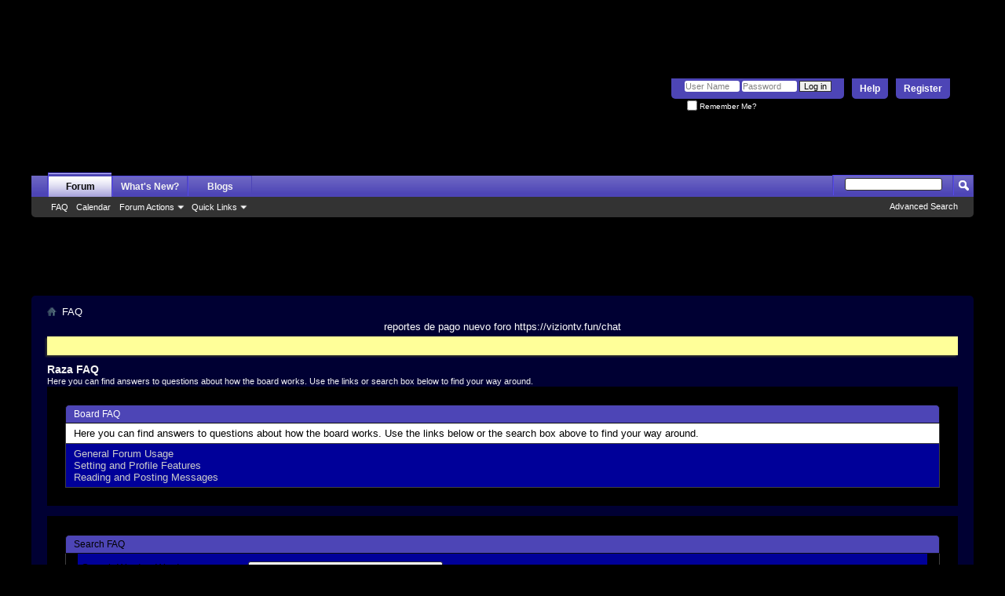

--- FILE ---
content_type: text/html; charset=ISO-8859-1
request_url: https://ftaraza.com/faq.php?s=72f3c5cde8cfaf149a0be89363359e37
body_size: 4814
content:
<!DOCTYPE html PUBLIC "-//W3C//DTD XHTML 1.0 Transitional//EN" "http://www.w3.org/TR/xhtml1/DTD/xhtml1-transitional.dtd">
<!-- BEGIN TEMPLATE: FAQ -->

<html xmlns="http://www.w3.org/1999/xhtml" dir="ltr" lang="en">
<head>
	<!-- BEGIN TEMPLATE: headinclude -->
<meta http-equiv="Content-Type" content="text/html; charset=ISO-8859-1" />
<meta id="e_vb_meta_bburl" name="vb_meta_bburl" content="https://ftaraza.com" />
<base href="https://ftaraza.com/" /><!--[if IE]></base><![endif]-->
<meta name="generator" content="vBulletin 4.1.3" />


		<meta name="keywords" content="vbulletin,forum,bbs,discussion,bulletin board" />
		<meta name="description" content="This is a discussion forum powered by vBulletin. To find out about vBulletin, go to http://www.vbulletin.com/ ." />




<script type="text/javascript" src="clientscript/yui/yuiloader-dom-event/yuiloader-dom-event.js?v=413"></script>
<script type="text/javascript" src="clientscript/yui/connection/connection-min.js?v=413"></script>
<script type="text/javascript">
<!--
	var SESSIONURL = "s=8b5f34d38f0717b5d1cda7587d494515&";
	var SECURITYTOKEN = "guest";
	var IMGDIR_MISC = "images/misc";
	var IMGDIR_BUTTON = "images/buttons";
	var vb_disable_ajax = parseInt("1", 10);
	var SIMPLEVERSION = "413";
	var BBURL = "https://ftaraza.com";
	var LOGGEDIN = 0 > 0 ? true : false;
	var THIS_SCRIPT = "faq";
        var RELPATH = "faq.php";
// -->
</script>
<script type="text/javascript" src="https://ftaraza.com/clientscript/vbulletin-core.js?v=413"></script>





	<link rel="stylesheet" type="text/css" href="css.php?styleid=9&amp;langid=1&amp;d=1765307968&amp;td=ltr&amp;sheet=bbcode.css,editor.css,popupmenu.css,reset-fonts.css,vbulletin.css,vbulletin-chrome.css,vbulletin-formcontrols.css," />


 
<!-- END TEMPLATE: headinclude -->
	<title>Raza FAQ</title>
	<link rel="stylesheet" type="text/css" href="css.php?styleid=9&amp;langid=1&amp;d=1765307968&amp;td=ltr&amp;sheet=faq.css" />
	<!-- BEGIN TEMPLATE: headinclude_bottom -->
<link rel="stylesheet" type="text/css" href="css.php?styleid=9&amp;langid=1&amp;d=1765307968&amp;td=ltr&amp;sheet=additional.css" />
<!--[if lt IE 8]>
<link rel="stylesheet" type="text/css" href="css.php?styleid=9&amp;langid=1&amp;d=1765307968&amp;td=ltr&amp;sheet=replacement-vbulletin-ie.css" />
<![endif]-->
 
<!-- END TEMPLATE: headinclude_bottom -->
</head>

<body>

<!-- BEGIN TEMPLATE: header -->
<div class="above_body"> <!-- closing tag is in template navbar -->
<div id="header" class="floatcontainer doc_header">
	<div><a name="top" href="forum.php?s=8b5f34d38f0717b5d1cda7587d494515" class="logo-image"><img , Raza}" /></a></div>
	<div id="toplinks" class="toplinks">
		
			<ul class="nouser">
			
				<li><a href="register.php?s=8b5f34d38f0717b5d1cda7587d494515" rel="nofollow">Register</a></li>
			
				<li><a rel="help" href="faq.php?s=8b5f34d38f0717b5d1cda7587d494515">Help</a></li>
				<li>
			<script type="text/javascript" src="clientscript/vbulletin_md5.js?v=413"></script>
			<form id="navbar_loginform" action="login.php?s=8b5f34d38f0717b5d1cda7587d494515&amp;do=login" method="post" onsubmit="md5hash( vb_login_md5password, vb_login_md5password_utf, 0)">
				<fieldset id="logindetails" class="logindetails">
					<div>
						<div>
					<input type="text" class="textbox" name="vb_login_username" id="navbar_username" size="10" accesskey="u" tabindex="101" value="User Name" />
					<input type="text" class="textbox default-value" tabindex="102" name="vb_login_password_hint" id="navbar_password_hint" size="10" value="Password" style="display:none;" />
					<input type="password" class="textbox" tabindex="102" name="vb_login_password" id="navbar_password" size="10" />
					<input type="submit" class="loginbutton" tabindex="104" value="Log in" title="Enter your username and password in the boxes provided to login, or click the 'register' button to create a profile for yourself." accesskey="s" />
						</div>
					</div>
				</fieldset>
				<div id="remember" class="remember">
					<label for="cb_cookieuser_navbar"><input type="checkbox" name="cookieuser" value="1" id="cb_cookieuser_navbar" class="cb_cookieuser_navbar" accesskey="c" tabindex="103" /> Remember Me?</label>
				</div>

				<input type="hidden" name="s" value="8b5f34d38f0717b5d1cda7587d494515" />
				<input type="hidden" name="securitytoken" value="guest" />
				<input type="hidden" name="do" value="login" />
				<input type="hidden" name="vb_login_md5password" />
				<input type="hidden" name="vb_login_md5password_utf" />
			</form>
			<script type="text/javascript">
			YAHOO.util.Dom.setStyle('navbar_password_hint', "display", "inline");
			YAHOO.util.Dom.setStyle('navbar_password', "display", "none");
			YAHOO.util.Dom.setStyle('navbar_username', "color", "#828282");
			vB_XHTML_Ready.subscribe(function()
			{
			//
				YAHOO.util.Event.on('navbar_username', "focus", navbar_username_focus);
				YAHOO.util.Event.on('navbar_username', "blur", navbar_username_blur);
				YAHOO.util.Event.on('navbar_password_hint', "focus", navbar_password_hint);
				YAHOO.util.Event.on('navbar_password', "blur", navbar_password);
			});
			
			function navbar_username_focus(e)
			{
			//
				var textbox = YAHOO.util.Event.getTarget(e);
				if (textbox.value == 'User Name')
				{
				//
					textbox.value='';
					textbox.style.color='black';
				}
			}

			function navbar_username_blur(e)
			{
			//
				var textbox = YAHOO.util.Event.getTarget(e);
				if (textbox.value == '')
				{
				//
					textbox.value='User Name';
					textbox.style.color='#828282';
				}
			}
			
			function navbar_password_hint(e)
			{
			//
				var textbox = YAHOO.util.Event.getTarget(e);
				
				YAHOO.util.Dom.setStyle('navbar_password_hint', "display", "none");
				YAHOO.util.Dom.setStyle('navbar_password', "display", "inline");
				YAHOO.util.Dom.get('navbar_password').focus();
			}

			function navbar_password(e)
			{
			//
				var textbox = YAHOO.util.Event.getTarget(e);
				
				if (textbox.value == '')
				{
					YAHOO.util.Dom.setStyle('navbar_password_hint', "display", "inline");
					YAHOO.util.Dom.setStyle('navbar_password', "display", "none");
				}
			}
			</script>
				</li>
				
			</ul>
		
	</div>
	<div class="ad_global_header">
	<!-- BEGIN TEMPLATE: ad_global_header1 -->
 
<!-- END TEMPLATE: ad_global_header1 -->
        <!-- BEGIN TEMPLATE: ad_global_header2 -->
 
<!-- END TEMPLATE: ad_global_header2 -->	
	</div>
	<hr />
</div>
 
<!-- END TEMPLATE: header -->

<!-- BEGIN TEMPLATE: navbar -->
<div id="navbar" class="navbar">

	<ul id="navtabs" class="navtabs floatcontainer">
		
		
			<li class="selected"><a class="navtab" href="forum.php?s=8b5f34d38f0717b5d1cda7587d494515">Forum</a>
				<ul class="floatcontainer">
					
					
					
					
					
					<li><a rel="help" href="faq.php?s=8b5f34d38f0717b5d1cda7587d494515" accesskey="5">FAQ</a></li>
					
					<li><a href="calendar.php?s=8b5f34d38f0717b5d1cda7587d494515">Calendar</a></li>
					

					
					
					<li class="popupmenu">
						<a href="javascript://" class="popupctrl">Forum Actions</a>
						<ul class="popupbody popuphover">
							<li>
								<a href="forumdisplay.php?s=8b5f34d38f0717b5d1cda7587d494515&amp;do=markread&amp;markreadhash=guest">Mark Forums Read</a>
							</li>
                                                        
						</ul>
					</li>
					<li class="popupmenu">
						<a href="javascript://" class="popupctrl" accesskey="3">Quick Links</a>
						<ul class="popupbody popuphover">
							
							
							<li><a href="showgroups.php?s=8b5f34d38f0717b5d1cda7587d494515" rel="nofollow">
		
			View Forum Leaders
		
	</a></li>
							
							
							
							
							
							
						</ul>
					</li>
					
				</ul>

			</li>
		
		
		
			<li><a class="navtab" href="search.php?s=8b5f34d38f0717b5d1cda7587d494515&amp;do=getdaily&amp;contenttype=vBForum_Post" accesskey="2">What's New?</a></li>
		
		<li><a href="#tab" class="navtab">Blogs</a></li>
	</ul>

	
	<div id="globalsearch" class="globalsearch">
		<form action="search.php?s=8b5f34d38f0717b5d1cda7587d494515&amp;do=process" method="post" id="navbar_search" class="navbar_search">
			
			<input type="hidden" name="securitytoken" value="guest" />
			<input type="hidden" name="do" value="process" />
			<span class="textboxcontainer"><span><input type="text" value="" name="query" class="textbox" tabindex="99"/></span></span>
			<span class="buttoncontainer"><span><input type="image" class="searchbutton" src="images/buttons/search.png" name="submit" onclick="document.getElementById('navbar_search').submit;" tabindex="100"/></span></span>
		</form>
		<ul class="navbar_advanced_search">
			<li><a href="search.php?s=8b5f34d38f0717b5d1cda7587d494515" accesskey="4">Advanced Search</a></li>
		</ul>
	</div>
	
</div>
</div><!-- closing div for above_body -->

<div class="body_wrapper">
<div id="breadcrumb" class="breadcrumb">
	<ul class="floatcontainer">
		<li class="navbithome"><a href="index.php?s=8b5f34d38f0717b5d1cda7587d494515" accesskey="1"><img src="images/misc/navbit-home.png" alt="Home" /></a></li>

		
		<!-- BEGIN TEMPLATE: navbar_link -->

	<li class="navbit lastnavbit"><span>FAQ</span></li>
 
<!-- END TEMPLATE: navbar_link -->
	</ul>
	<hr />
</div>

<!-- BEGIN TEMPLATE: ad_navbar_below -->
 
<!-- END TEMPLATE: ad_navbar_below -->
<!-- BEGIN TEMPLATE: ad_global_below_navbar -->
<p style="text-align: center;"font-size: 500%"></strong> reportes de pago nuevo foro https://viziontv.fun/chat</p> 
<!-- END TEMPLATE: ad_global_below_navbar -->


	<form action="profile.php?do=dismissnotice" method="post" id="notices" class="notices">
		<input type="hidden" name="do" value="dismissnotice" />
		<input type="hidden" name="s" value="s=8b5f34d38f0717b5d1cda7587d494515&amp;" />
		<input type="hidden" name="securitytoken" value="guest" />
		<input type="hidden" id="dismiss_notice_hidden" name="dismiss_noticeid" value="" />
		<input type="hidden" name="url" value="" />
		<ol>
			<!-- BEGIN TEMPLATE: navbar_noticebit -->
<li class="restore" id="navbar_notice_3">
	
	&nbsp;
</li> 
<!-- END TEMPLATE: navbar_noticebit -->
		</ol>
	</form>
 
<!-- END TEMPLATE: navbar -->

<div id="pagetitle">
	<h1>Raza FAQ</h1>
	<p class="description">Here you can find answers to questions about how the board works. Use the links or search box below to find your way around.</p>
</div>

<!-- BEGIN TEMPLATE: faqbit -->
<a name="faq_vb3_board_faq"></a>

<div class="block faqblock">
	<h2 class="blockhead"><a href="faq.php?s=8b5f34d38f0717b5d1cda7587d494515&amp;faq=vb3_board_faq">Board FAQ</a></h2>
	<div class="blockbody">
		
		<div class="blockrow restore faqtext">
			Here you can find answers to questions about how the board works. Use the links below or the search box above to find your way around.
		</div>
		
		
		<ul class="blockrow faqlinks faqlinks">
			<!-- BEGIN TEMPLATE: faqbit_link -->
<li><a href="faq.php?s=8b5f34d38f0717b5d1cda7587d494515&amp;faq=vb3_board_faq#faq_vb3_board_usage">General Forum Usage</a></li> 
<!-- END TEMPLATE: faqbit_link --><!-- BEGIN TEMPLATE: faqbit_link -->
<li><a href="faq.php?s=8b5f34d38f0717b5d1cda7587d494515&amp;faq=vb3_board_faq#faq_vb3_user_profile">Setting and Profile Features</a></li> 
<!-- END TEMPLATE: faqbit_link --><!-- BEGIN TEMPLATE: faqbit_link -->
<li><a href="faq.php?s=8b5f34d38f0717b5d1cda7587d494515&amp;faq=vb3_board_faq#faq_vb3_reading_posting">Reading and Posting Messages</a></li> 
<!-- END TEMPLATE: faqbit_link -->
		</ul>
		
	</div>
</div> 
<!-- END TEMPLATE: faqbit -->

<form class="block faqsearch" action="faq.php">
	<input type="hidden" name="s" value="8b5f34d38f0717b5d1cda7587d494515" />
	<input type="hidden" name="do" value="search" />
	<h3 class="blockhead">Search FAQ</h3>
	<div class="blockbody formcontrols">
		<div class="section">
			<div class="blockrow">
				<label for="faqsearchquery">Search Word or Words:</label>
				<input type="text" class="primary textbox" id="faqsearchquery" name="q" value="" tabindex="1" />
			</div>
			<div class="blockrow singlecheck">
				<label>Search In:</label>
				<ul class="checkradio group rightcol">
					<li><label><input type="radio" id="texttoo" name="titleandtext" value="0" tabindex="1" /> Search Titles Only</label></li>
					<li><label><input type="radio" id="texttoo" checked="checked" name="titleandtext" value="1" tabindex="1" /> Search in both FAQ item titles and text</label></li>
				</label>
				<p class="description">Select this option if you would like your search to look in the text of FAQ items as well as their titles.</p>
			</div>
			<div class="blockrow">
				<label>Show only FAQ items that contain...</label>
				<ul class="checkradio group rightcol">
					<li><label for="mo_anywords"><input type="radio" name="match" id="mo_anywords" value="any" tabindex="1"  /> Any words</label></li>
					<li><label for="mo_allwords"><input type="radio" name="match" id="mo_allwords" value="all" tabindex="1" checked="checked" /> All words</label></li>
					<li><label for="mo_phrase"><input type="radio" name="match" id="mo_phrase" value="phr" tabindex="1"  /> Complete phrase</label></li>
				</ul>
				<p class="description">Select an option here to specify how you would like your search query to be treated. 'Any words' will return the most numerous but possibly least relevant results, while 'Complete phrase' will return only results that contain exactly what you are searching for.</p>
			</div>
		</div>
	</div>
	<div class="blockfoot actionbuttons">
		<div class="group">
			<input type="submit" class="button" value="Search" tabindex="1" />
			<input type="reset" class="button" value="Reset" tabindex="1" />
		</div>
	</div>
</form>

<!-- BEGIN TEMPLATE: footer -->
<!-- BEGIN TEMPLATE: ad_footer_start -->
 
<!-- END TEMPLATE: ad_footer_start -->
<!-- BEGIN TEMPLATE: ad_global_above_footer -->
 
<!-- END TEMPLATE: ad_global_above_footer -->
<div id="footer" class="floatcontainer footer">

	<form action="forum.php" method="get" id="footer_select" class="footer_select">
			
		
			<select name="styleid" onchange="switch_id(this, 'style')">
				<optgroup label="Quick Style Chooser">
					<!-- BEGIN TEMPLATE: option -->
<option value="1" class="" >-- Default Style</option> 
<!-- END TEMPLATE: option --><!-- BEGIN TEMPLATE: option -->
<option value="3" class="" >---- Child of Default Style</option> 
<!-- END TEMPLATE: option --><!-- BEGIN TEMPLATE: option -->
<option value="4" class="" >------ otono</option> 
<!-- END TEMPLATE: option --><!-- BEGIN TEMPLATE: option -->
<option value="11" class="" >-------- xmas</option> 
<!-- END TEMPLATE: option --><!-- BEGIN TEMPLATE: option -->
<option value="13" class="" >---------- verano</option> 
<!-- END TEMPLATE: option --><!-- BEGIN TEMPLATE: option -->
<option value="9" class="" selected="selected">-------- factory metal</option> 
<!-- END TEMPLATE: option -->
				</optgroup>
			</select>	
		
		
		
	</form>

	<ul id="footer_links" class="footer_links">
		
		
		
		
		<li><a href="archive/index.php?s=8b5f34d38f0717b5d1cda7587d494515">Archive</a></li>
		
		
		
		<li><a href="faq.php#top" onclick="document.location.hash='top'; return false;">Top</a></li>
	</ul>
	
	
	
	
	<script type="text/javascript">
	<!--
		// Main vBulletin Javascript Initialization
		vBulletin_init();
	//-->
	</script>
        
</div>
</div> <!-- closing div for body_wrapper -->

<div class="below_body">
<div id="footer_time" class="shade footer_time">All times are GMT -5. The time now is <span class="time">09:08 AM</span>.</div>

<div id="footer_copyright" class="shade footer_copyright">
	<!-- Do not remove this copyright notice -->
	Powered by <a href="http://www.vbulletin.com" id="vbulletinlink">vBulletin&trade;</a> Version 4.1.3 <br />Copyright &copy; 2026 vBulletin Solutions, Inc. All rights reserved. 
	<!-- Do not remove this copyright notice -->	
</div>
<div id="footer_morecopyright" class="shade footer_morecopyright">
	<!-- Do not remove cronimage or your scheduled tasks will cease to function -->
	<img src="https://ftaraza.com/cron.php?s=8b5f34d38f0717b5d1cda7587d494515&amp;rand=1768831733" alt="" width="1" height="1" border="0" />
	<!-- Do not remove cronimage or your scheduled tasks will cease to function -->
	
</div>

</div> 
<!-- END TEMPLATE: footer -->

</body>
</html> 
<!-- END TEMPLATE: FAQ -->

--- FILE ---
content_type: text/css
request_url: https://ftaraza.com/css.php?styleid=9&langid=1&d=1765307968&td=ltr&sheet=bbcode.css,editor.css,popupmenu.css,reset-fonts.css,vbulletin.css,vbulletin-chrome.css,vbulletin-formcontrols.css,
body_size: 21677
content:
@charset "UTF-8";
/* CSS Document */

.bbcode_container {
	margin:20px;
	margin-top:5px;
	display:block;
}

.bbcode_container .bbcode_desc {
	margin-bottom:2px;
	font-size:11px;
}

.bbcode_container div.bbcode_code,
.bbcode_container pre.bbcode_code {
	margin:0;
	padding:6px;
	border:1px inset;
	text-align:left;
	overflow:scroll;
	direction:ltr;
	background:rgb(204, 204, 204)  repeat-x;
	/*height:;*/
	font-size:12px;
}

.bbcode_container code.bbcode_code {
	margin:0;
	text-align:left;
	direction:ltr;
	font-size:12px;
}

.bbcode_container code.bbcode_code code {
	white-space:nowrap;
}

.bbcode_container div.bbcode_quote {
	margin:0 10px;
	margin-bottom: 10px;
	-moz-border-radius: 5px;
	-webkit-border-radius: 5px;
	background: #090909 none   ;
	border-radius: 5px;
	border: 1px solid #404040;
	font: italic  normal 13px Tahoma,Calibri,Verdana,Geneva,sans-serif;
	position: relative;
	top: 0;
}

.bbcode_container .bbcode_quote_container {
	background: transparent url(images/misc/quote-left.png) no-repeat  left;
	display:block;
	width: 9px;
	height: 13px;
	position: absolute;
	top: 5;
	left: -9px;
}

.bbcode_quote div.quote_container {
	-moz-border-radius: 5px;
	-webkit-border-radius: 5px;
	padding: 5px 10px 5px 10px;
}

.bbcode_quote .bbcode_postedby img {
	position: relative;
	top: 1px;
}

.bbcode_container div.bbcode_quote.printable {
	background:none;
	border:none;
}

.bbcode_container div.bbcode_quote div.message {
	/*font-style:italic;*/
	padding:8px 0px;
}

/* fix the bug where li's in quotes are floated */
.bbcode_container div.bbcode_quote div.message ol>li, .bbcode_container div.bbcode_quote div.message ul>li{
	float: none;
}

/* from components.css */
.bbcode_postedby {
	font:   normal 12px Tahoma,Calibri,Verdana,Geneva,sans-serif;
}

.bbcode_postedby img {
	margin:0;
} 

.formcontrols .blockrow.texteditor {
	border-top:none;
}

.editor {
	border-top:solid 1px #303030;
}

.editor.quickreply,
.editor.quickedit {
	border-top:none;
}

.editor_controls {
	padding:6px 6px 6px 0;
        _display:none; /* disabling clickable controls for IE6, although the form remains fully-functional, including keyboard-controls: select a word, hit control-b to bold a word in the editor. */
	float:left;
	width:100%;
}

.editor_controls > ul {
	clear:left;
}

.editor_controls > ul.right li > * {
	display:inline;
	float:left;
}

.editor_controls > ul.right {
	float:right;
}
.editor_control_group_item { 	
	margin-right: 5px; 
}
.editor_controls ul.right {
	_float:right;
}

.editor_controls > ul > li {
	background:rgb(204, 204, 153) url(images/editor/separator.gif) no-repeat left;
	padding-left:6px;
	float:left;
	position: relative;
}
.editor_controls li , .editor_controls ul.right li, .editor_controls .popupmenu div.popupctrl {
	_display: inline;
}
.editor_controls > ul > li:first-child {
	background-image:none;
	padding-left:0px;
}

.editor_controls a.popupctrl img,
.popupmenu .popupbody li img {
	vertical-align:middle;
}

.editor_controls a.popupctrl {
	text-decoration:none;
}

.editor_controls .imagebutton {
	padding:1px;
	background-color: transparent;
}

.editor_controls .colorbutton {
	float:left;
	margin:1px;
	border:0;
}

.editor_controls .colorbutton div {
	border:1px solid #ACA899;
	height:10px;
	width:10px;
	margin:2px;
}

.editor_controls .vbedit_colorbutton {
	padding-bottom:4px;
}

.editor_controls .vbedit_colorbar {
	position:absolute;
	background-color:black;
	top:15px;
	left:6px;
}

.formcontrols .blockrow .editor_textbox textarea:focus {
	background-color:#F3F3F3;
}

.editor_container {
	float:left;
	margin-right:-90px;
	width:100%
}

.editor_smiliebox {
	float:right;
	width:375px;
	height:200px;
	_background-color:#F3F3F3;
	_border:solid 1px #303030;
	padding:0 3px 3px 3px;
}

.editor_smiliebox .blocksubhead {
	padding:0;
	font-size:11px;
	font-weight:normal;
	text-align:center;
	background:rgb(204, 204, 204);
	border:solid 1px #303030;
	border-width:1px 0;
}

.editor_smiliebox ul.smiliebox {
	height:190px;
	overflow:hidden;
}

.editor_smiliebox ul.smiliebox li {
	float:left;
	height:20px;
	width:20px;
	margin:2px;
	overflow:hidden;
	position:relative;
	text-align:center;
}

.editor_smiliebox ul.smiliebox li div.table {
	display:table;
	height:100%;
	margin:auto;
	/* IE8 needs the following, see https://connect.microsoft.com/IE/feedback/ViewFeedback.aspx?FeedbackID=425785#tabs */
	table-layout:fixed;
	width:20px;
}

.editor_smiliebox ul.smiliebox li div.tablecell {
	display:table-cell;
	vertical-align:middle;
}

.editor_smiliebox ul.smiliebox li img {
	height:auto;
	max-width:20px;
	width:auto !important;
}

.editor_smiliebox div.moresmilies {
	text-align:center;
	font-size:11px;
}

.editor_textbox_container {
	width:100%;
	float:left;
	margin-right:-465px;
}

.editor_textbox_smilie {
	margin-right:385px;
}

.editor_textbox textarea,
.editor_textbox iframe {
	width:500px;
	max-width:99%;
	min-width:99%;
	height:200px;
	float:none;
	background-color:#F3F3F3;
	font:   13px Tahoma,Calibri,Verdana,Geneva,sans-serif;
}

.editor_textbox textarea,
.editor_textbox iframe, #ie8#fix {
	width:99%;
}

.editor_textbox textarea.forum {
	font:    13px Verdana;
}

.editor_textbox iframe {
	margin:0;
	padding:0;
	height:206px;
}

.editor_textbox .hider {
	background-color:#F3F3F3;
}

.editor_textbox.quickreply textarea {
	height:100px;
}

.editor_textbox.quickreply iframe {
	height:106px;
}

.editor_textbox .description {
	float:none;
	width:auto;
	margin-top:2px;
}

.editorpopupbody {
	max-height:250px;
	*overflow:auto;
	overflow-y:auto;
	overflow-x:hidden;
}

.popupmenu.sizes .popupbody {
	min-width:50px;
	text-align:center;
}

.popupmenu.colors .popupbody {
	min-width:144px;
}

.editor_controls .popupmenu .popupbody {
	background:#FFFFFF;
	border: 1px solid rgb(204, 153, 102);
}

.editor_controls .category,
.editor_controls .smilie ,
.editor_controls .attachment {
	font-size:11px;
	border-top:none;
	padding:1px;
	position: relative;
}

.editor_controls .smilie,
.editor_controls .attachment,
.editor_controls .attach .category {
	cursor:pointer;
}

.editor_controls .category {
	background:rgb(204, 204, 204);
	border:solid 1px #303030;
	border-width:1px 0;
}

.editor_controls .smilie div,
.editor_controls .category div,
.editor_controls .attachment div {
	padding:2px;
	white-space:nowrap;
	overflow:hidden;
}

.editor_controls .fontsize,
.editor_controls .fontname {
	padding:1px;
	border-top:none;
	font-size:14px;
}

.editor_controls .popupmenu .popupbody li > a {
	padding:1px 3px;
	overflow:hidden;
	background:none;
	-moz-border-radius:0;
	-webkit-border-radius:0;
	color:#000000;
}

.editor_controls .popupmenu .popupbody li > a:hover {
	color:#000000;
}

.popupmenu.colors {
	position:relative;
}

.popupmenu.fonts div.popupctrl {
	width:91px;
}

.popupmenu.sizes div.popupctrl {
	width:45px;
}

.editor_controls a.popupctrl {
	border:1px solid rgb(204, 102, 0);
	height:18px;
	line-height:17px;
}

.editor_controls .popupmenu div.popupctrl {
	height:18px;
	border:1px solid rgb(204, 102, 0);
	color:#000000;
	line-height:17px;
	background-color:rgb(204, 255, 153);
	padding-right:10px;
	background-image:url(images/misc/popupctrl.png);
	background-position:right center;
	background-repeat:no-repeat;
	padding: 1px;
	padding-right: 10px;
}

.popupmenu.imagemenu div.popupctrl, .editor_controls .popupmenu .popupctrl {
	padding:1px;
	padding-right:10px;
	background-color: transparent;
	border:none;
}

.popupmenu.imagemenu div.popupctrl.active {
	padding:0px;
	padding-right:10px;
	margin-right:-1px;
}

.popupmenu.fonts div.popupctrl div,
.popupmenu.sizes div.popupctrl div {
	font-size:11px;
	font-family:tahoma;
	overflow:hidden;
	white-space:nowrap;
	padding:0 3px 0 3px;
	_display:inline;
}

.editor_controls .imagebutton_selected,
.editor_controls .imagebutton_hover,
.editor_controls .imagebutton_down,
.editor_controls a.popupmenu {
	padding:0;
	margin:0;
}

.editor_controls .popupmenu .popupctrl.active,
.editor_controls .popupmenu .popupctrl.imagebutton_hover,
.editor_controls .imagebutton_selected,
.editor_controls .imagebutton_down,
.editor_controls .imagebutton_hover {
	background-color: rgb(204, 153, 102);
	border:solid 1px #6B91AB;
	padding: 0;
}

.editor_controls .popupmenu .popupctrl.active {
	padding-right: 10px;
	margin: 0;
}

.editor_controls .popupmenu .popupctrl.imagebutton_hover {
	padding-right: 10px;
	margin-right: -1px;
}

.editor_controls .popupmenu.fonts div.popupctrl.active,
.editor_controls .popupmenu.fonts div.popupctrl.imagebutton_hover,
.editor_controls .popupmenu.sizes div.popupctrl.active,
.editor_controls .popupmenu.sizes div.popupctrl.imagebutton_hover {
	padding: 1px;
	padding-right: 10px;
	margin-right: 0;
}

.editor_controls .popupmenu .popupctrl.active div,
.editor_controls .popupmenu .popupctrl.imagebutton_hover div {
	font-size: 11px;
	font-family: tahoma;
	overflow: hidden;
	white-space: nowrap;
	padding: 0 3px;
	_display: inline;
}

.editor_controls .popupmenu .popupctrl.active,
.editor_controls .popupmenu .popupctrl.imagebutton_hover,
.editor_controls .imagebutton_hover {
	background-color: rgb(204, 153, 102);
	border: solid 1px #6B91AB;
	padding: 0;
}

.editor_controls .imagebutton_selected {
	background-color: rgb(255, 204, 51);
	border: solid 1px #6B91AB;
	padding: 0;
}

.editor_controls .imagebutton_down {
	background-color: rgb(102, 51, 255);
	border: solid 1px rgb(0, 0, 153);
	padding: 0;
}

.editor_controls .popupmenu .popupctrl.active {
	padding-right: 10px;
	margin: 0;
}

.editor_controls .popupmenu .popupctrl.imagebutton_hover {
	padding-right: 10px;
	margin-right: -1px;
}

.editor_controls .popupmenu.fonts div.popupctrl.active,
.editor_controls .popupmenu.fonts div.popupctrl.imagebutton_hover,
.editor_controls .popupmenu.sizes div.popupctrl.active,
.editor_controls .popupmenu.sizes div.popupctrl.imagebutton_hover {
	padding: 1px;
	padding-right: 10px;
	margin-right: 0;
}

.editor_controls .popupmenu .popupctrl.active div,
.editor_controls .popupmenu .popupctrl.imagebutton_hover div {
	font-size: 11px;
	font-family: tahoma;
	overflow: hidden;
	white-space: nowrap;
	padding: 0 3px;
	_display: inline;
}

.editor_controls .imagebutton_disabled {
	opacity:0.4;
	-moz-opacity:0.4;
	filter:alpha(opacity=40);
}

.controlgroup_3 button.imagebutton {
	 display:inline;
	 margin:0;
	 padding:2px;
	 text-align:left;
	 cursor:pointer;
	 border:0px;	 
 }

.popupbody > li:first-child {}

body.wysiwyg {
	margin:0;
	padding:2px;
}

/* Used within the iframe */
.wysiwyg hr.previewbreak {
	color:red;
	background-color:red;
	height:6px;
	border:none;
}

.wysiwyg,
.wysiwyg.content {
	font:    13px Tahoma,Calibri,Verdana,Geneva,sans-serif;
}

.wysiwyg.forum {
	font:    13px Verdana;
}

.wysiwyg p {
	margin:0;
}

.wysiwyg .inlineimg {
	vertical-align: middle
}

.wysiwyg img.previewthumb {
	max-width:150px;
	max-height:150px;
	height:auto !important;
	width:auto !important;
	width:150px;
	height:150px;
	margin:1px;
}

.wysiwyg ol.decimal li {
	list-style:decimal outside;
}

.wysiwyg ol.upper-roman li {
	list-style:upper-roman outside;
}

.wysiwyg ol.lower-roman li {
	list-style:lower-roman outside;
}

.wysiwyg ol.upper-alpha li {
	list-style:upper-alpha outside;
}

.wysiwyg ol.lower-alpha li {
	list-style:lower-alpha outside;
}

/* IE createStyleSheet() falls over on img.previewthumb.active  */
.wysiwyg img.previewthumbactive {
	border:1px solid red;
	margin:0;
}

.editoroverlay {
	position:relative;
}

.editoroverlay.tableoverlay,
.editoroverlay.videooverlay {
	width:350px;
}

.editoroverlay.uploadoverlay {
	width:445px;
}

.editoroverlay.imageoverlay {
	width:550px;
}

.editoroverlay hr {
	border:solid 1px #303030;
}

.editoroverlay .blockrow {
	background:rgb(0, 0, 153)  bottom repeat-x;
	border:solid 1px #303030;
	margin:10px;
	text-align: left;
}

.editoroverlay .blockrow .group {
	width:72%;
	float:right;
	margin-top:10px;
}

.editoroverlay ul.group li {
	float:left;
	margin-left:10px;
	font-size:11px;
}

.editoroverlay ul.group .textbox {
	margin-top:0;
	width:auto;
	float:none;
}

.editoroverlay ul.group li:first-child {
	margin-left:0;
}

.editoroverlay .cancelbutton {
	position:absolute;
	right:6px;
	top:6px;
	background-color:red;
	color:white;
	font-weight:bold;
	border:1px solid black;
	width:15px;
}

.editoroverlay .cancelbutton:hover {
	background-color:crimson;
}

.editoroverlay input.textbox:focus,
.editoroverlay textarea:focus {
	background-color:rgb(255,255,200);
}

.editoroverlay p.shade {
	font-size:11px;
	margin-bottom:10px;
}

.editoroverlay div.foot {
	text-align:center;
	padding:10px;
	position:relative;
}

.editoroverlay.uploadoverlay div.foot {
	padding-bottom:0;
}

.editoroverlay.videooverlay input.textbox {
	width:95%;
	margin-top:10px;
}

/* Table Overlay */
.editoroverlay.tableoverlay .primary,
.editoroverlay.tableoverlay ul.checkradio.group {
	float:right;
	width:45%;
	margin-top:0;
	margin-bottom:5px;
}

.editoroverlay.tableoverlay ul.group li {
	margin-left:0;
	float:none;
}

/* imageoverlay */

.editoroverlay.imageoverlay .blockrow .fullwidth > label {
	float:left;
	clear:both;
	width:25%;
	overflow:hidden;
	margin-top:10px;
}

.editoroverlay.imageoverlay .textbox {
	margin-top:0;
	width:95%;
}

.editoroverlay.imageoverlay div.imagetarget {
	margin-left:25%;
	border:solid 1px #303030;
	padding:5px;
	font-size:11px;
	background-color:rgb(204, 204, 204);
}

.editoroverlay.imageoverlay #imageconfigtarget {
	max-width:100px;
	max-height:100px;
	height:auto !important;
	width:auto !important;
	width:100px;
	height:100px;
}

.editoroverlay.imageoverlay #imageconfigtarget.right {
	float:right;
	margin-left:5px;
}

.editoroverlay.imageoverlay #imageconfigtarget.left {
	float:left;
	margin-right:5px;
}

.editoroverlay.imageoverlay #imageconfigtarget.center {
	display:block;
	margin-left:auto;
	margin-right:auto;
}

.editoroverlay.imageoverlay #imageoverlay_progress {
	display:none;
	position:absolute;
	right:10px;
}

.editoroverlay.uploadoverlay h2 {
	font-size: 123.1%;
	font-weight:bold;
}

.editoroverlay.uploadoverlay p,
.editoroverlay.uploadoverlay h2 {
	margin-bottom:5px;
}

.editoroverlay.uploadoverlay label {
	margin-bottom:2px;
}
.editoroverlay.uploadoverlay input.textbox {
	width:95%;
	margin-bottom:5px;
}
.editor {
	border-top-width: 0px;
}
.postpreview {
	border: 1px solid #404040 ;
	border-top: 0px;
} 


/* CSS Document */

.popupbody {
	background:#4D45B6 none   ;
	border:1px solid #404040; 
	padding:2px;
	position:absolute;
	z-index:1000;
	top:1.5em;
	left:0;
	display:none;
	min-width:200px;
}

.popupmenu:hover ul.popuphover {
	display:block;
}

.popupbody li {
	border-top:solid 1px #4D45B6;
}

.popupbody > li:first-child {
	border-top:none;
}

.popupbody li > a,
.popupbody li > label {
	display:block;
	color:inherit;
	padding:6.235px 10px;
	background:rgb(0, 0, 153)  bottom repeat-x;
	text-decoration:none;
	text-align:left;
	white-space:nowrap;
	font: normal normal bold 11px Tahoma, Calibri, Verdana, Geneva, sans-serif;
}
.blockhead .popupbody li > a {
	color:rgb(255, 255, 255);
}

/* vbmenu_hilite and vbmenu_option are for the ajax popup menus (tags) */

.popupbody li > a:hover,
.popupbody li > label:hover,
.popupbody li.vbmenu_hilite > a {
	background-color:rgb(0, 102, 0);
	color:rgb(255, 255, 255);
}

.popupbody li.vbmenu_hilite, li.vbmenu_option {
float: none;
display:list-item;
width: 100%;
}

.popupbody li.vbmenu_option > a:hover {
	background:rgb(0, 0, 153)  bottom repeat-x;
}

.popupbody li input.searchbox {
	width:180px;
	padding:0px;
	font-size:10pt;
	font-style:italic;
	color:rgb(204, 0, 51);
}

.popupbody li input.searchbox:focus {
	font-style:normal;
	color:rgb(255, 255, 255);
}

.popupbody li.formsubmit {
	text-align:right;
	padding:0px;
	background:transparent;
}

.popupbody li.formsubmit .submitoptions {
	float:left;
	text-align:left;
}

.popupbody li.formsubmit .submitoptions label {
	display:block;
}

.popupbody li.formsubmit.jumptopage > label {
	display:inline;
	background:none;
}

.popupbody li.formsubmit input[type="submit"],
.popupbody li.formsubmit input[type="reset"],
.popupbody li.formsubmit input[type="button"] {
	font:9pt Tahoma, Calibri, Verdana, Geneva, sans-serif;
	padding:2px;
	padding-bottom:1px;
}

.popupbody li.formsubmit input[type="submit"]:hover,
.popupbody li.formsubmit input[type="reset"]:hover,
.popupbody li.formsubmit input[type="button"]:hover {
	color:rgb(0, 51, 255);
}

.blockhead .popupmenu,
.blocksubhead .popupmenu {
	display:block;
	float: right;
	clear: left;
	text-transform: none;
}

/* MEMBER ACTION DROP-DOWN */
.memberaction.popupmenu {
	position: relative;
	top: 0;
	display: inline-block;
}
.postdetails .memberaction.popupmenu {
	position: static; /* Opera 10.10 Fix */
}
.memberaction.popupmenu a.popupctrl {
	background: none;
	padding: 0;
}
.memberaction_body.popupbody {
	width: 280px;
	background: rgb(0, 0, 153);
	-moz-border-radius-topleft: 5px;
	-moz-border-radius-topright: 5px;
	-moz-border-radius-bottomleft: 5px;
	-moz-border-radius-bottomright: 5px;
	-webkit-border-top-right-radius: 5px;
	-webkit-border-top-left-radius: 5px;
	-webkit-border-bottom-right-radius: 5px;
	-webkit-border-bottom-left-radius: 5px;	
	-moz-box-shadow: 0px 4px 7px #303030;
	-webkit-box-shadow: 0px 4px 7px #303030;
}
.memberaction_body.popupbody li {
	border: none;
	width: 140px;
}
.memberaction_body.popupbody li.left {
	float: left;
	clear: left;
}
.memberaction_body.popupbody li.right {
	float: right;
	clear: right;
}
.memberaction_body.popupbody li img {
        float: left;
        padding: 4px;
        position: relative;
        top: -2px;
}
.memberaction_body.popupbody li > a {
	padding: 4px;
}
.memberaction_body.popupbody hr {
	float: left;
	height: 96px;
	width: 0;
	display: inline;
} 

/*
Copyright (c) 2009, Yahoo! Inc. All rights reserved.
Code licensed under the BSD License:
http://developer.yahoo.net/yui/license.txt
version: 2.7.0
*/
html{color:#000;background:#FFF;}body,div,dl,dt,dd,ul,ol,li,h1,h2,h3,h4,h5,h6,pre,code,form,fieldset,legend,input,button,textarea,p,blockquote,th,td{margin:0;padding:0;}table{border-collapse:collapse;border-spacing:0;}fieldset,img{border:0;}address,caption,cite,code,dfn,em,strong,th,var,optgroup{font-style:inherit;font-weight:inherit;}del,ins{text-decoration:none;}li{list-style:none;}caption,th{text-align: left;}h1,h2,h3,h4,h5,h6{font-size:100%;font-weight:normal;}q:before,q:after{content:'';}abbr,acronym{border:0;font-variant:normal;}sup{vertical-align:baseline;}sub{vertical-align:baseline;}legend{color:#000;}input,button,textarea,select,optgroup,option{font-family:inherit;font-size:inherit;font-style:inherit;font-weight:inherit;}input,button,textarea,select{*font-size:100%;}body{font:13px/1.231 arial,helvetica,clean,sans-serif;*font-size:small;*font:x-small;}select,input,button,textarea,button{font:99% arial,helvetica,clean,sans-serif;}table{font-size:inherit;font:100%;}pre,code,kbd,samp,tt{font-family:monospace;*font-size:108%;line-height:100%;} 


/* CSS Document */

/*THIS*/

html {
	background:rgb(0, 0, 0) url() repeat  ;
	
}

/* REVERSE SOME YUI RESET STUFF */
em {}
strong {}

/* BASIC PAGE ELEMENTS */

body {
	width:auto;
	min-width:650px;
	max-width:auto;
	margin: 0px 40px 0px 40px;
	font-size:13px;
	color:rgb(255, 255, 255);
	line-height:1.230;
}

body a {
	color:rgb(255, 255, 153);
	text-decoration:none;
}
body a:hover,
body a:hover .time,
body a:hover .shade,
body a:hover .understate {
	color:rgb(0, 51, 255);
	text-decoration:underline;
}

body a.understate,
body a .understate {
	color:inherit;
	text-decoration:none;
	*clear:expression(style.color = parentNode.currentStyle.color, style.clear = "none", 0);
}

.body_wrapper {
	padding: 10px 20px 10px 20px;
	background: rgb(0, 0, 51) url() repeat  ;
	-moz-border-radius: 5px;
	-webkit-border-radius: 5px;
}

input,
textarea,
button,
select {
	font-family:Tahoma, Calibri, Verdana, Geneva, sans-serif;
}

.button {
	padding: 2.5px 5px;
	font:   bold 11px Tahoma, Calibri, Verdana, Geneva, sans-serif;
	border:1px solid #404040;
	/*border-bottom: 1px solid #e0e0e0;*/
	color:#000000;
	background:rgb(204, 204, 153) none repeat-x left top;
	-moz-border-radius:0px;
	-webkit-border-radius:0px;
}

.button:hover {
	background: rgb(204, 204, 204) url(images/buttons/newbtn_middle.png) repeat-x  ;
	color: #000000;
}
/*
.button[type="reset"]:hover {
	background: rgb(204, 204, 204) url(images/buttons/newbtn_middle.png) repeat-x  ;
	color: #000000;
}
*/
body,
legend {
	font-family:Tahoma, Calibri, Verdana, Geneva, sans-serif;
}

.shade {
	color:rgb(204, 0, 51);
}

.time {
	color:#5549E9;
}

.nocss_label {
	display:none;
}

.normal {
	font-size:13px;
	font-weight:normal;
}

/* BLOCK STUFF */

.block {
	background:rgb(0, 0, 0) url()   ;
	clear:both;
	padding:2%;
	color:rgb(255, 255, 255);
	font:normal normal bold 15px ;
	/*margin-bottom:20px;*/
}

.blockhead a { color:rgb(255, 0, 0); }
.blockhead a:hover { color:rgb(255, 255, 255); }

.blockhead {
	font:  normal 12px Tahoma, Calibri, Verdana, Geneva, sans-serif;
	color:rgb(0, 0, 0);
	background:#4D45B6 url() repeat  ;
	_background-image: none;
	padding:4px 10px 4px 10px;
	border:1px solid #0C0C0C;
	-moz-border-radius-topright: 5px;
	-moz-border-radius-topleft: 5px;
	-webkit-border-top-right-radius: 5px;
	-webkit-border-top-left-radius: 5px;
}

.blockhead h2 {
	font-weight:bold;
}

.blockhead a { color:#ffffff; }
.blockhead a:hover { color:#F3F3F3; }

.blockhead img {
	margin-bottom: -4px;
}

.blocksubhead {
	font:  normal 12px ;
	color:rgb(255, 255, 255);
	background:rgb(102, 153, 102) none   ;
	padding:4px 10px 4px 10px;
	border-top:1px solid rgb(153, 153, 102);
	/*margin: 0 1px;*/
}

.blocksubhead img {
	vertical-align:middle;
}

/*dl.blocksubhead dt, dl.blocksubhead dd {
	display:inline;
}
dl.blocksubhead dt { color:rgb(204, 0, 51); font-weight:normal; }*/
.blocksubhead a { color:rgb(102, 153, 153); text-decoration:none; }
.blocksubhead a:hover { color:#F3F3F3; }

.blockhead_info, .blocksubhead_info {
	float:right;
	font-weight:normal;
}

/*.blockhead + */.blockbody { /* not sure why I had this .blockhead + .blockbody selector... need to look out for breakage */
	background:rgb(0, 0, 0) url() repeat  ;
	padding-left:0px;
	padding-right:0px;
}

.blockrow {
	background:rgb(255, 255, 255) none   ;
	padding:5px 10px 5px 10px;
	border:  ;
	color:rgb(0, 0, 0);
	font:    ;
}
.blockrow a { color:rgb(204, 204, 204); }
.blockrow a:hover { color:rgb(0, 204, 255); }

.blockfoot, .blocksubfoot {
	display:block;
	clear:both;
	background:rgb(0, 0, 0) url() no-repeat  ;
	padding:5px 0px 5px 0px;
	border:0  rgb(0, 0, 204);
	color:rgb(255, 0, 0);
	font:    ;

}
.blockfoot a { color:rgb(255, 255, 255); }
.blockfoot a:hover { color:rgb(255, 0, 0); }

.blockfoot,
.blocksubfoot {
	padding:5px 0px 5px 0px;
}

.blocksubfoot {
	text-align:right;
}
/* END BLOCK STUFF */

/* WYSIWYG */
.wysiwyg_block {
	margin-bottom: 10px;
}

.wysiwyg_block .blockrow:first-child {
	background: transparent url(images/gradients/gradient-greytowhite.png) repeat-x top left;
}

.wysiwyg_block iframe.textbox {
	border: 0  #303030;
	background: rgb(204, 204, 204) none   ;
	padding-bottom: 0;
}

.wysiwyg_block .formcontrols .blockrow {
	border-top: 0;
}

/* CSS TABLE STUFF */
.table { display:table; table-layout:fixed; }
.thead { width:100%; padding:0; }
.tr    { display:table-row; }
.td    { display:table-cell; }

/* POPUPS */

.popupgroup {}

.popupmenu {
	*z-index:999;
	position: relative;
}

.popupmenu a.popupctrl {
	background-image:url(images/misc/black_downward_arrow.png);
	background-position:right center;
	background-repeat:no-repeat;
	padding-right:15px;
	_padding-right:25px;
}

.popupmenu a.popupctrl.nogadget {
	padding-right:0;
	background-image:none;
}

.popupgroup .popupmenu a.popupctrl {
	font-size:11px;
	padding:2px 4px;
	border:solid 1px transparent;
	background-color:transparent;
	text-decoration:none;
	padding-right:15px;
	margin-left:5px;
}

.popupgroup .popupmenu:hover a.popupctrl {
	border:1  #404040;
	background-color:transparent;
}

/* see PopupMenu.set_control_style() */
/*
.popupgroup .popupmenu:hover a.popupctrl.active,
.popupmenu a.popupctrl.active {
	border:1  #404040;
	background-color:transparent;
	color:rgb(255, 255, 255);
}*/

.popupgroup .popupmenu {
	float:left;
}

.blockfoot .popupctrl {
	text-decoration:none;
	padding:2px 6px;
	padding-right:15px;
	-moz-border-radius:0px;
	-webkit-border-radius:0px;
}

.blockhead .popupctrl {
color: #ffffff;
}

.blockhead .popupctrl:hover {
color: #F3F3F3;
}
/* PAGINATION LINKS */

.pagination span {
	display: block;
	float: left;
	clear: right;
}

.pagination span a {
	font:  normal 13px Tahoma, Calibri, Verdana, Geneva, sans-serif;
	border: 1px solid rgb(0, 0, 255);
	height: 15.99px;
	padding: 2px 4px;
	margin-left: 1px;
	background:rgb(204, 204, 204) none   ;
	text-decoration:none;
	color: #4D45B6;
}

.pagination span a:hover {
	border: 1px solid rgb(51, 255, 0);
}

.pagination span.prev_next a, .pagination span.first_last a {
	position: relative;
	top: -2px;
}

.pagination span.prev_next a img, .pagination span.first_last a img {
	position: relative;
	display: inline;
	top: 3px;
}
.pagination dt.label {
	display:none;
}

.pagination span.selected a {
	background: rgb(153, 153, 153) none   ;
	color: rgb(204, 255, 255);
	border: 1px solid #303030;
	height: 15.99px;
	font-weight:bold;
	padding: 2px 4px;
	margin-left: 1px;
}

.pagination .separator,
.pagination .elipsis {
	background: none;
	border: 0;
}

.pagination .separator:hover {
	border: 0;
}

.pagination li.jumptopage {
	text-align:center;
	/*line-height:4em;*/
}


.pagination span a.popupctrl {
	height: 15.99px;
	background: transparent url(images/misc/black_downward_arrow.png) no-repeat center left;
	padding-right: 4px;
	padding-left: 18px;
}

.pagination .popupmenu:hover a.popupctrl {
	border: 1px solid rgb(51, 255, 0);
	color: rgb(255, 255, 255);
}

/* TEXT CONTROLS */

.textcontrols a,
a.textcontrol {
	position:relative;
	padding: 3px 5px;
	/*padding-left:35px;*/
	font:   bold 11px Tahoma, Calibri, Verdana, Geneva, sans-serif;
	line-height: 1.230;
	text-decoration:none;
	border: 0px solid #303030;
	color: #000000;
	background:rgb(204, 204, 153) none repeat-x left top;
	-moz-border-radius:0px;
	-webkit-border-radius:0px;
}

.textcontrols a img,
a.textcontrol img {
	position:absolute;
	bottom:2px;
	left:-2px;
}

.textcontrols a:hover img,
a:hover.textcontrol img {
	position: absolute;
	bottom:2px;
	left:-2px;
}

.textcontrols a:hover,
/*.actionbutton_container a:hover.pagetitleinfo.textcontrol, */
a:hover.textcontrol {
	background:rgb(204, 204, 204) url(images/buttons/newbtn_middle.png) repeat-x  ;
	text-decoration:none;
	color: rgb(0, 0, 0);
}

.textcontrols a:hover,
.actionbutton_container a:hover.pagetitleinfo.textcontrol, 
a:hover.textcontrol {
	text-decoration:none;
}

.blockhead a.textcontrol {
	float:right;
	font:  bold 11px Tahoma, Calibri, Verdana, Geneva, sans-serif;
	margin-top: -3.5px;
	text-transform: none;
}

.blockhead a.textcontrol:hover {
	color: rgb(0, 0, 0);
}

.blockfoot a.textcontrol, .blocksubfoot a.textcontrol {
	margin-top: 10px;
}

/* FORUMJUMP (navpopup) */

.navpopupmenu {
	text-align:right;
	padding:10px 0;
	float: right;
}

.navpopupmenu .popupctrl {
	text-decoration:none;
	padding:2px 6px;
	-moz-border-radius:0px;
	-webkit-border-radius:0px;
}

* html .navpopupmenu.popupmenu.nohovermenu a.textcontrol, .navpopupmenu.popupmenu.nohovermenu a.popupctrl {
	color: #000000;
	background: rgb(204, 204, 153);
	_background-image: none;
	border: 0px solid #303030;
	font:   bold 11px Tahoma, Calibri, Verdana, Geneva, sans-serif;
	padding: 3.3333333333333px 6.6666666666667px;
}

.navpopupmenu.popupmenu.nohovermenu a.textcontrol, .navpopupmenu.popupmenu.nohovermenu a.popupctrl {
	color: #000000;
	background: rgb(204, 204, 153) none repeat-x left top;
	_background-image: none;
	border: 0px solid #303030;
	font:   bold 11px Tahoma, Calibri, Verdana, Geneva, sans-serif;
	padding: 3.3333333333333px 6.6666666666667px;
}

.navpopupmenu.popupmenu.nohovermenu a.textcontrol:hover, .navpopupmenu.popupmenu.nohovermenu a.popupctrl:hover {
        background: rgb(204, 204, 204) url(images/buttons/newbtn_middle.png) repeat-x  ;
        color: rgb(0, 0, 0);
        _background-image: none;
}

.navpopupmenu .popupctrl .ctrlcontainer {
	background: transparent url(images/misc/black_downward_arrow.png) no-repeat center left;
	padding-left: 15px;
	white-space:nowrap;
}

.navpopupbody {
	width:auto;
	max-height:350px;
	text-align:left;
	*overflow:auto;
	overflow-y:scroll;
	left:auto;
	right:0;
}

.navpopupbody li {
	overflow:hidden;
}

.navpopupbody li.optionlabel {
	text-align:center;
	font-weight:bold;
}

/**
* Not pretty, but it works...
*/
.navpopupbody .d1  a, option.d1  { text-indent:20px; }
.navpopupbody .d2  a, option.d2  { text-indent:40px; }
.navpopupbody .d3  a, option.d3  { text-indent:60px; }
.navpopupbody .d4  a, option.d4  { text-indent:80px; }
.navpopupbody .d5  a, option.d5  { text-indent:100px; }
.navpopupbody .d6  a, option.d6  { text-indent:120px; }
.navpopupbody .d7  a, option.d7  { text-indent:140px; }
.navpopupbody .d8  a, option.d8  { text-indent:160px; }
.navpopupbody .d9  a, option.d9  { text-indent:180px; }
.navpopupbody .d10 a, option.d10 { text-indent:200px; }
.navpopupbody .d11 a, option.d11 { text-indent:220px; }
.navpopupbody .d12 a, option.d12 { text-indent:240px; }
.navpopupbody .d13 a, option.d13 { text-indent:260px; }
.navpopupbody .d14 a, option.d14 { text-indent:280px; }
.navpopupbody .d15 a, option.d15 { text-indent:300px; }
.navpopupbody .d16 a, option.d16 { text-indent:320px; }
.navpopupbody .d17 a, option.d17 { text-indent:340px; }
.navpopupbody .d18 a, option.d18 { text-indent:360px; }
.navpopupbody .d19 a, option.d19 { text-indent:380px; }
.navpopupbody .d20 a, option.d20 { text-indent:400px; }

/* LEFT / RIGHT DT+DD */

dl.stats.totals {
	float:right;
	padding:5px;
}

dl.stats dt {
	display:inline;
	color:rgb(204, 0, 51);
}
dl.stats dt:after {
	content:":";
}
dl.stats dd {
	display:inline;
}

/* BLOCK STATS */
dl.statsblock dt {
	display:block;
	float:left;
	clear:left;
	width:25%;
}

dl.statsblock dd {
	display:block;
	float:left;
	margin-left:10px;
}

/* LIGHT-TABS */

dl.tabslight {
	border-bottom:solid 1px #303030;
	padding-left:20px;
	margin-bottom:1em;
	height:23px;
	margin-top:15px;
}

dl.tabslight dt {
	display:none;
}

dl.tabslight dd {
	float:left;
}

dl.tabslight dd a {
	font-size:11px;
	font-weight:bold;
	color:rgb(255, 255, 255);
	text-decoration:none;
	text-align:center;

	padding:0 10px;
	min-width:55;
	height:22;
	line-height:22px;
	display:block;

	border:1px solid #404040;
	background-color:rgb(102, 153, 102);

	margin-left:-1;
	margin-bottom:-1;

	-moz-border-radius-topleft:5px;
	-moz-border-radius-topright:11px;
	-webkit-border-top-left-radius:3px;
	-webkit-border-top-right-radius:11px;
}

html>/**/body dl.tabslight dd.selected a,
html>/**/body dl.tabslight dd.selected a:hover {
	position:relative;
	border-bottom: 1px solid transparent;
	background:#0C0C0C url(http://i888.photobucket.com/albums/ac83/thamofo/Wallpaper/grunge1-1920x1200.png)   ;
}
* dl.tabslight dd.selected a, * dl.tabslight dd.selected a:hover {
	border-bottom: 1px solid transparent;
	background:#0C0C0C url(http://i888.photobucket.com/albums/ac83/thamofo/Wallpaper/grunge1-1920x1200.png)   ;
}

dl.tabslight dd a:hover {
	color:rgb(0, 51, 255);
	background:#4D45B6 url(images/gradients/selected-tab-gradient-with-top-alpha.png) repeat-x 0 -4px;
}

/* COLUMN SORT LINKS */

.columnsort a,
.columnsort span {
	display:block;
	text-decoration:none;
	white-space:nowrap;
	text-align: left;
}

.columnsort a:hover {
	background-color:rgb(0, 102, 0);
	text-decoration:none;
	color:inherit;
}

tr.columnsort th {
	white-space:nowrap;
}

/* MISC */

div.collapse {
	position:relative;
}

a.collapse {
	float:right;
	right:10px;
	top:20px;
	position:absolute;
}

.blockhead a.collapse {
	top: 10px;
}

#forumrules {
	margin-bottom: 10px;
	border-bottom: 1px solid rgb(255, 204, 51);
	border-left: 1px solid rgb(255, 204, 51);
	border-right: 1px solid rgb(255, 204, 51);
	border-top: 1px solid rgb(153, 153, 153);
	background: rgb(153, 153, 153) url(images/gradients/gradient-greytowhite.png) repeat-x  ;
}

#forumrules ul.youcandoblock {
	float:left;
	width:55%;
	margin-bottom: 10px;
	overflow:hidden;
}

#forumrules ul.bbcodeblock {
	float:right;
	width:42%;
	text-align:right;
	overflow:hidden;
}

#forumrules .rules_link {
	margin-top: 10px;
	width: 42%;
	padding-left: 55%;
}

.errorblock ul.blockrow.error > li {
	border-bottom:solid 1px #404040;
	padding-bottom:10px;
	margin-bottom:10px;
}

.errorblock ul.blockrow.error li:last-child {
	border-bottom:none;
	padding-bottom:0;
	margin-bottom:0;
}

blockquote.preview {
	font:   13px Tahoma,Calibri,Verdana,Geneva,sans-serif;
}

blockquote.preview.forumcontent {
	font:   13px Verdana;
}

blockquote.preview .bbcode_container div.bbcode_code,
blockquote.preview .bbcode_container pre.bbcode_code {
	margin:0;
	padding:6px;
	border:1px inset;
	text-align:left;
	overflow:auto;
	direction:ltr;
	background:rgb(204, 204, 204)  repeat-x;
	/*height:;*/
	font-size:12px;
}

blockquote.preview .bbcode_container code.bbcode_code {
	margin:0;
	text-align:left;
	direction:ltr;
	font-size:12px;
}

blockquote.preview .bbcode_container code.bbcode_code code {
	white-space:nowrap;
}

blockquote.preview fieldset.postattachlist {
	background:rgb(0, 0, 153)  bottom repeat-x;
	border-top:solid 1px #404040;
	padding-bottom:1em;
}

blockquote.preview .bbcode_container div.bbcode_quote {
	margin:0 10px;
	margin-bottom: 10px;
	-moz-border-radius: 5px;
	-webkit-border-radius: 5px;
	background: #090909 none   ;
	border-radius: 5px;
	border: 1px solid #404040;
	font: italic  normal 13px Tahoma,Calibri,Verdana,Geneva,sans-serif;
	position: relative;
	top: 0;
}


blockquote.preview .bbcode_container .bbcode_quote_container {
	background: transparent url(images/misc/quote-left.png) no-repeat  left;
	display:block;
	width: 9px;
	height: 13px;
	position: absolute;
	top: 5;
	left: -9px;
}

blockquote.preview .bbcode_quote div.quote_container {
	border-top: 1px solid #0C0C0C;
	-moz-border-radius: 5px;
	-webkit-border-radius: 5px;
	padding: 5px 10px 5px 10px;
}

.attachments {
	border: 1px solid #404040;
	background: #090909 url()   ;
	margin: 20px 30px;
	-moz-border-radius: 5px;
	padding: 5px 10px 5px 10px;
	font-size: 12px;
}

.attachments fieldset {
	margin: 5px 0;
}

.attachments img.inlineimg {
	position: relative;
	top: 2px;
}


blockquote.preview .signature {
	margin-top:1.5em;
	border-top:solid 1px #F3F3F3;
	padding-top:0.5em;
}

.commalist li {
	display:inline;
}

.commalist li:after {
	content:",";
}

.commalist li:last-child:after {
	content:"";
}

ul.username li a,
ol.username li a,
a.username {}

.standard_error {
	max-width:600px;
	margin:0 auto;
	padding:4em 0 6em;
}

a.extlink {
	width:10px;
	height:10px;
	text-indent:-9999px;
	position:absolute;
	margin-left:2px;
	background:transparent url(images/buttons/extlink.png) no-repeat  ;
}

.hidden {
	display:none;
}

/* Auto-clearing of floats */
.floatcontainer:after,
.formcontrols .blockrow:after,
dl.stats:after {
	content:".";
	display:block;
	height:0;
	clear:both;
	visibility:hidden;
}
.floatcontainer,
.formcontrols .blockrow,
dl.stats {
	display:inline-block;
	font-weight:normal;
}
/* IE-Mac hide \*/
* html .floatcontainer,
.formcontrols .blockrow,
dl.stats {
	height:1%;
}
.floatcontainer,
.formcontrols .blockrow,
dl.stats {
	display:block;
}
.floatcontainer.hidden {
	display:none;
}
/* End IE-Mac hide */


/* INLINEMOD */

#inlinemod_formctrls {
	float:right;
}

#inlinemod_formctrls .popupctrl {
	text-decoration:none;
	background: rgb(204, 204, 153) none repeat-x left top;
	padding-right: 0;
	color: #000000;
	border: 0px solid #303030;
	font:   bold 11px Tahoma, Calibri, Verdana, Geneva, sans-serif;
	float: left;
	-moz-border-radius:0px;
	-webkit-border-radius:0px;
}

#inlinemod_formctrls a.popupctrl:hover {
	background: rgb(204, 204, 204) url(images/buttons/newbtn_middle.png) repeat-x  ;
	color: rgb(0, 0, 0);
}

#inlinemod_formctrls a.popupctrl span.ctrlcontainer {
	display:inline-block;
	background: transparent url(images/misc/black_downward_arrow.png) no-repeat center left;
	padding-top: 3.3333333333333px;
	padding-right: 5px;
	padding-bottom: 3.3333333333333px;
	padding-left: 15px;
	font-size: 11px;
	float: left;
}

#inlinemod_formctrls .popupbody {
	left:auto;
	right:0px;
}


/* FORUM DISABLED */
div.forum_disabled {
	text-align:center;
	color:red;
	background-color:white;
	padding:10px;
	font-size:20px;
}

/**
* UN-RESET
*
* These definitions are designed to undo the effects of YUI Reset, but only when contained within a *.reset element.
* Code is based on YUI Base
*/

/*
Copyright (c) 2009, Yahoo! Inc. All rights reserved.
Code licensed under the BSD License:
http://developer.yahoo.net/yui/license.txt
version: 2.7.0
*/
/**
 * YUI Base
 * @module base
 * @namespace yui-
 * @requires reset, fonts
*/

.restore body {
	/* For breathing room between content and viewport. */
	margin:10px;
}

.restore h1 {
	/* 18px via YUI Fonts CSS foundation. */
	font-size: 138.5%;
}

.restore h2 {
	/* 16px via YUI Fonts CSS foundation. */
	font-size: 123.1%;
}

.restore h3 {
	/* 14px via YUI Fonts CSS foundation. */
	font-size: 108%;
}

.restore h1,
.restore h2,
.restore h3 {
	/* Top & bottom margin based on font size. */
	margin: 1em 0;
}

.restore h1,
.restore h2,
.restore h3,
.restore h4,
.restore h5,
.restore h6,
.restore strong,
.restore dt {
	/* Bringing boldness back to headers and the strong element. */
	font-weight: bold;
}
.restore optgroup {
	font-weight:normal;
}

.restore abbr,
.restore acronym {
	/* Indicating to users that more info is available. */
	border-bottom: 1px dotted #000;
	cursor: help;
}

.restore em {
	/* Bringing italics back to the em element. */
	font-style: italic;
}

.restore del {
	/* Striking deleted phrases. */
	text-decoration: line-through;
}

.restore blockquote,
.restore ul,
.restore ol,
.restore dl {
	/* Giving blockquotes and lists room to breath. */
	margin: 1em;
}

.restore ol,
.restore ul,
.restore dl {
	/* Bringing lists on to the page with breathing room. */
	margin-left: 2em;
}

.restore ol li,
.restore ol.decimal li {
	list-style:decimal outside;
}

.restore ol.upper-roman li {
	list-style:upper-roman outside;
}

.restore ol.lower-roman li {
	list-style:lower-roman outside;
}

.restore ol.upper-alpha li {
	list-style:upper-alpha outside;
}

.restore ol.lower-alpha li {
	list-style:lower-alpha outside;
}

.restore ul li {
	/* Giving UL's LIs generated disc markers. */
	list-style: disc outside;
}

.restore dl dd {
	/* Giving UL's LIs generated numbers. */
	margin-left: 1em;
}

.restore th,
.restore td {
	/* Borders and padding to make the table readable. */
	border: 1px solid #303030;
	padding: 0.5em;
}

.restore th {
	/* Distinguishing table headers from data cells. */
	font-weight: bold;
	text-align: center;
}

.restore caption {
	/* Coordinated margin to match cell's padding. */
	margin-bottom: .5em;
	/* Centered so it doesn't blend in to other content. */
	text-align: center;
}

.restore sup {
	/* to preserve line-height and selector appearance */
	vertical-align: super;
}

.restore sub {
	/* to preserve line-height and selector appearance */
	vertical-align: sub;
}

.restore p,
.restore fieldset,
.restore table,
.restore pre {
	/* So things don't run into each other. */
	margin-bottom: 1em;
}
/* Opera requires 1px of passing to render with contemporary native chrome */
.restore button,
.restore input[type="checkbox"],
.restore input[type="radio"],
.restore input[type="reset"],
.restore input[type="submit"] {
	padding:1px;
}


.unread {
	font-weight:bold;
}

/* Cloud tags */
li.tag {
	display:inline;
	margin-right:5pxpx;
}

li.tag label.mine {
	font-weight:bold;
}

li.tag a {
	text-decoration:none;
}

li.taglevel1 {
	font-size:xx-small;
}

li.taglevel2 {
	font-size:small;
}

li.taglevel3 {
	font-size:medium;
}

li.taglevel4,
li.taglevel5 {
	font-size:large;
}

li.taglevel5 {
	font-weight:bold;
}

li.tag.option {
	padding:10px;
}

/* Tag Controls */
/* Tagging Controls */

#thread_tags_list input#tag_add_input {
	display:block;
	width:90%;
	margin-top:2px;
	margin-bottom:0.5em;
}

#thread_tags_list  .description {
	color:rgb(204, 0, 51);
}

#thread_tags_list  .actionbuttons {
	text-align:right;
	margin-bottom:1em;
}

#tag_edit_list {
	list-style:none;
	margin:0;
	padding:0;
}

#tag_edit_list li {
	float:left;
	display:block;
	width:100px;
}

#tag_edit_list li.mine {
	font-weight:bold;
}

/* We don't use class="inlineimg" in vB4
img.inlineimg {
	padding:0 10px;
}
*/


/* Social Bookmarks */

#social_bookmarks_list li {
	display:block;
	float:left;
	padding-left:10px;
}

/* Imagereg */
#imagereg {
	vertical-align:middle;
	margin-bottom:5px;
}


#wol_navpopup.navpopupmenu {
	margin-bottom:6px;
}
.navlinks {
	background: rgb(51, 51, 51) url() repeat  ;
	border-top: 0px solid rgb(0, 204, 102);
	padding: 10px 0;
	text-align: center;
	color: rgb(0, 204, 255);
	font-size: ;
        margin-top: 20px;
        margin-bottom: 20px;
width:100%;
clear:both;
}

.cleardiv {
	clear:both;
}

#ajax_post_errors {
	position:absolute;
	width:420px;
	z-index:500;
	padding:2px;
	background-color:#FFFFFF;
	-moz-border-radius-topright:5px;
	-moz-border-radius-topleft:5px;
	-webkit-border-top-right-radius:5px;
	-webkit-border-top-left-radius:5px;
}

#ajax_post_errors .blockrow {
	border-bottom:1px solid #404040;
	border-left:1px solid #404040;
	border-right:1px solid #404040;
}
#ajax_post_errors .blockfoot {
	text-align:center;
}

#ajax_post_errors_message ol {
	margin:1em;
	margin-left:2em;
}

#ajax_post_errors_message ol.numeric li,
#ajax_post_errors_message ol li {
	list-style-image:none;
	list-style-position:outside;
	list-style-type:decimal;
}

.highlight {
	background: rgb(255, 255, 255) none   ;
}

.clear {
	clear: both;
}

/* Facebook Section */
label#fb_pulishlabel {
	font-size: 12px;
	font-weight: normal;
	margin-right: 10px;
	vertical-align: middle;
}

#fb_likeframe {
	border: none;
	overflow: hidden;
	height: 27px;
	vertical-align: text-bottom;
}
#pagetitle #fb_likeframe {
	float: right;
	width: 260px;
}
.blogbit #fb_likeframe {
	margin-top: 7px;
}

/* Fix for Facebook Connect rtl scrollbar */

 


/* CSS Document */

/**
* CHROME: HEADER, NAVBAR, BREADCRUMB, FOOTER
*/

/*************************************************/
/* HEADER */

.above_body {
	background:#000000 url() repeat  ;
	_background-image: none;
	margin: 100px 0px 100px 0px;
	padding: 0px 0px 0px 0px;
	width: 100%;
	-moz-border-radius-bottomleft:5px;
	-moz-border-radius-bottomright:5px;
	-webkit-border-bottom-left-radius:5px;
	-webkit-border-bottom-right-radius:5px;
}

.doc_header {
	_background-image:none;
	border:  ;
	color:#F3F3F3;
	font:normal normal normal 12px Arial, Tahoma, Calibri, Verdana, Geneva, sans-serif;
	position:relative;
	/*padding-bottom:5px;*/
	/*height:36px;*/
	/*margin-bottom:52px;*/
}
.doc_header a { color:; }
.doc_header a:hover { color:; }
.doc_header hr { display: none; }
.logo-image {
        float: left;
        clear: right;
        min-height: 2em;
        height: auto !important;
        height: 2em;
}

.toplinks {
	position:absolute;
	right:20px;
	top:0;
	color:#ffffff;
	font: normal normal normal 12px Arial, Tahoma, Calibri, Verdana, Geneva, sans-serif;
	text-align:right;
}

.toplinks ul.isuser li#fb_headerbox.hidden,
.toplinks ul.nouser li#fb_headerbox.hidden {
	display: none;
}
.toplinks ul.isuser li#fb_headerbox a,
.toplinks ul.nouser li#fb_headerbox a {
	padding-top: 0;
	background: none;
	cursor: pointer;
}
	li#fb_headerbox a#fb_link {
		position: relative;
	}
	li#fb_headerbox a#fb_link #fb_squarepic{
		position:absolute;
		right:-6px;
		top:5px;
		z-index:1;
		border:1px solid #B3CCE7;
		padding:1px;
	}
	li#fb_headerbox a#fb_link #fb_icon{
		position:absolute;
		right:10px;
		top:1px;
		z-index:2;
	}

.toplinks ul.isuser, .toplinks ul.nouser {
	display:block;
	float: right;
	clear: left;
	list-style: none;
}

.toplinks ul.isuser li {
	display:inline;
	position: relative; 
	color: #F3F3F3;
	float: right;
	clear: left;
	padding-right: 10px;
        background:;
}

.toplinks ul.isuser .popupbody li {
	display:block;
	float: none;
	clear: none;
	padding:0;
	margin:0;
}

.toplinks ul.isuser li.welcomelink {
	display: block;
	float: right;
	clear: left;
	padding-top: 3px;
	padding-bottom: 3px;
	padding-left: 4px;
	padding-right: 4px;
}

.toplinks ul.isuser li.logoutlink {
	top: 0;
}

.toplinks ul.isuser li a {
	display: block;
	padding-top: 3px;
	padding-bottom: 3px;
	padding-left: 4px;
	padding-right: 4px;
	font-weight:bold;
	color:#ffffff;
}

.toplinks ul.isuser li li a {
	float: none;
	margin-left: 0;
}

.toplinks ul.isuser li.welcomelink a {
	display:inline;
	float: none;
	clear: none;
	margin-left: 0;
}

.toplinks ul.isuser li a:hover {
	padding-top: 3px;
	padding-bottom: 3px;
	padding-left: 4px;
	padding-right: 4px;
	background: #4D45B6;
	color:rgb(255, 255, 255);
}

.toplinks ul.nouser li {
	display:inline;
}

.toplinks ul.nouser li a {
	float:left;
	clear:right;
	color:#ffffff;
}

.toplinks ul.nouser li a{
	display: block;
	float: right;
	clear: left;
	color:#ffffff;
	position: relative;
	padding: 6px 10px 0 10px;
	background: #4D45B6;
	-moz-border-radius-bottomleft: 5px;
	-webkit-border-bottom-left-radius: 5px;
	-moz-border-radius-bottomright:5px;
	-webkit-border-bottom-right-radius:5px;
	height:20px;
	font-weight:bold;
	font-size:12px;
	margin-right: 10px;
}

.toplinks ul.nouser li a:hover {
	background: #4D45B6;
	color:rgb(255, 255, 255);
}

.toplinks ul.isuser li.popupmenu, .toplinks ul.isuser .notifications, .toplinks ul.isuser .nonotifications  {
	color: #F3F3F3;
	position: relative;
}

.toplinks ul.isuser li.popupmenu ul li {
	position: relative;
	top: 0;
	margin: 0;
	text-align: left;
}

.toplinks ul.isuser .notifications .popupbody {
	background: #4D45B6;
	border: 1px solid #4D45B6; /* makes it look consistent with the popup background */
}

.toplinks ul.isuser .notifications .popupbody li a{
	color: #F3F3F3;
	padding: 0 5px;
	font-weight: normal;
	background:#090909;
	border-top:1px solid #4D45B6; /* makes it look consistent with the popup background */
	/*position: relative;*/
	text-align: left;
	padding-left: 30px;
	line-height: 26px;
}

.toplinks ul.isuser .notifications .popupbody li a span {
	position: absolute;
	line-height: 26px;
	left: 5px;
}

.toplinks ul.isuser .notifications .popupbody li a:hover {
	background:rgb(0, 102, 0);
	color: #F3F3F3;
	text-decoration: underline;
}

.toplinks form {
	min-width: 220px;
	display:block;
	margin-right: 10px;
	text-align: left;
	float: right;
	clear: left;
        _width:30%;
}

.toplinks .logindetails {
	padding: 0 10px;
	text-align: center;
	background: #4D45B6;
	-moz-border-radius-bottomleft: 5px;
	-webkit-border-bottom-left-radius: 5px;
	-moz-border-radius-bottomright:5px;
	-webkit-border-bottom-right-radius:5px;
	height: 26px;
}

.toplinks form input {
	margin: 3px 0 0;
	vertical-align: baseline;
	font-size: 11px;
	padding: 1px;
	border: 0;
}

.toplinks form input.default-value {
	color: #828282;
}

.toplinks .remember {
	margin: -3.3333333333333px 0 0 20px;
	font-size: 10px;
        color: rgb(255, 255, 255);
}

.toplinks .remember input {
	vertical-align: baseline;
}

.cb_cookieuser_navbar{
	position: relative;
	top: 2px;
}

.notifications a.popupctrl:link, .notifications a.popupctrl:visited,
.toplinks a:link, .toplinks a:visited {
	color: #ffffff;
	text-decoration:none;
}

.notifications>a:link, .notifications>a:visited {
        /* ie6 hack: broke this rule out on its own: the > selector makes ie6 ignore rule entirely. */
	color: #ffffff;
	text-decoration:none;
}

.notifications > a:hover,
.notifications a.popupctrl:hover {
	color: rgb(255, 255, 255);
}

.notifications {
	font-size:11px;
	color: #ffffff;
	-moz-border-radius-bottomleft: 5px;
	-moz-border-radius-bottomright: 5px;
}

.notifications a {
	text-decoration:none;
}

.notifications .popupbody {
	color:#F3F3F3;
}

.header hr,
.header h2 {
	display:none;
}

/*************************************************/
/* NAVBAR */

.navbar {
	position:relative;
	height:53px;
	background:rgb(51, 51, 51) url()   ;
	margin:100px 0px 100px 0px;
	color:rgb(0, 153, 255);
	font:   11px Arial, Calibri, Verdana, Geneva, sans-serif;
	-moz-border-radius-bottomleft:5px;
	-moz-border-radius-bottomright:5px;
	-webkit-border-bottom-left-radius:5px;
	-webkit-border-bottom-right-radius:5px;
}
.navbar a { color:rgb(255, 255, 255); }
.navbar a:hover { color:#F3F3F3; }

.navtabs {
	background:#4D45B6 url(images/buttons/newbtn_middle.png) repeat-x  ;
	padding: 0px 0px 0px 20px;
	height: 26px;
        _background-image:none;
}

.navtabs li:first-child {
	border-left: 1px solid #4D45B6;
}

.navtabs ul {
/*	background: rgb(51, 51, 51); */
	position:absolute;
	top:26px;
	left:0px;
	width:100%;
        border-top:1px solid #4D45B6;
	-moz-border-radius-bottomleft:5px;
	-moz-border-radius-bottomright:5px;
	-webkit-border-bottom-left-radius:5px;
	-webkit-border-bottom-right-radius:5px;
	margin-right:-80px;
/* This is to fix RTL menu issue under Opera */
	direction:ltr;
}

.navtabs li {
	float:left;
	border-right: 1px solid #4D45B6;
}

.navtabs ul li:first-child {
	text-indent: 20px;
	border-left: 0;
}

.navtabs ul li {
	border-right: 0;
	position: relative;
}

.navtabs li a {
	height:26px;
	line-height:26px;
	padding:0 10px;
}

.navtabs li a.navtab {
	border-top: 1px solid #5549E9;
	border-left: 1px solid #5549E9;
	display:block;
	background:#4D45B6 url(images/buttons/newbtn_middle.png) repeat-x  ;
        _background-image:none;
	min-width:60px;
	width:auto !important;
	width:60px;
	_min-width:75px;
	_width:auto !important;
	_width:75px;
	text-align:center;
	color: #F3F3F3;
	font:  bold 12px Arial, Calibri, Verdana, Geneva, sans-serif;
	text-decoration:none;
	line-height:26px;
}

.navtabs li a.navtab:hover {
	background:#4D45B6 url(images/gradients/selected-tab-gradient-with-top-alpha.png) repeat-x   0 -4px;
        _background-image:none;
	/*color:rgb(0, 51, 255);*/
	color:#090909;
}

.navtabs li.selected {
	height:26px;
	color:#090909;
}

.navtabs li.selected a.navtab {
	color:#090909;
	background:#4D45B6 url(images/gradients/selected-tab-gradient-with-top-alpha.png) repeat-x  ;
        _background-image:none;
	position:relative;
	top:-4px;
	padding-top:4px;
	z-index:10;
}
.navtabs li.selected li a,
.navbar_advanced_search li a {
	text-decoration:none;
	font:   11px Arial, Calibri, Verdana, Geneva, sans-serif;
	line-height: 26px;
}
.navtabs li.selected li a {
	color:rgb(255, 255, 255);
	padding:2px 5px;
}

.navbar_advanced_search li {
	height: 26px;
	display:block;
	clear:both;
}

.navbar_advanced_search li a {
	color:rgb(255, 255, 255);
}

.navbar_advanced_search li a:hover {
	color:#F3F3F3;
	text-decoration:underline;
}

.navtabs li.selected li a:hover {
	color:#F3F3F3;
	text-decoration:underline;
}

.navtabs li.selected .popupbody li > a {
	padding:0px 10px;
	text-indent: 0;
	color: #F3F3F3;
}

.navtabs li.selected li a.popupctrl {
	-moz-border-radius:3px;
	-webkit-border-radius:3px;	
	border:solid 1px transparent;
	_border: none;
	background:transparent url(images/misc/arrow.png) no-repeat right center;
	padding-right:15px;
        _background-image:url('images/misc/arrow.gif');
	color: rgb(255, 255, 255);
}

.toplinks .notifications a.popupctrl {	
	padding-top: 3px;
	padding-bottom: 3px;
	padding-left: 4px;
	padding-right: 15px;
	background: #090909 url(images/misc/arrow.png) right center no-repeat ;
	-moz-border-radius-bottomleft: 5px;
	-moz-border-radius-bottomright: 5px;
       _background-image:url('images/misc/arrow.gif');
}

.toplinks .nonotifications a.popupctrl {
	padding-top: 3px;
	padding-bottom: 3px;
	padding-left: 4px;
	padding-right: 15px;
	background: transparent url(images/misc/arrow.png) no-repeat right center;
        _background-image:url('images/misc/arrow.gif');
}

.toplinks .notifications a.popupctrl:hover, .toplinks .nonotifications a.popupctrl:hover, .toplinks .nonotifications a.popupctrl.active {
	padding-top: 3px;
	padding-bottom: 3px;
	padding-left: 4px;
	padding-right: 15px;
	background: #4D45B6 url(images/misc/arrow.png) no-repeat right center;
        _background-image:url('images/misc/arrow.gif');
}

.toplinks .notifications a.popupctrl:hover {
	padding-top: 3px;
}

.navtabs li.selected li:hover a.popupctrl {
	border-color:rgb(51, 51, 51);
	background-color:#4D45B6;
	text-decoration:none;
}

.navtabs li.selected li:hover a.popupctrl.active,
.navtabs li.selected li a.popupctrl.active {
	border-color:#4D45B6;
	background-color:#4D45B6;
	color:rgb(255, 255, 255);
	text-decoration:none;
}

.navtabs .popupbody {
	border: 1px solid #4D45B6;
	background: #4D45B6;
	width: auto;
}

.navtabs .popupbody li {
	float:none;
	border-top: 1px solid #4D45B6;
}

.navtabs .popupbody li a:hover {
	background-color: rgb(0, 102, 0);
}

.nonotifications div.popupbody {
	min-width: 170px;
	width: auto !important;
	width: 170px;
	background: #4D45B6;
	border: 1px solid #4D45B6;
}

.nonotifications .popupbody p {
	color: #F3F3F3;
	text-align: left;
	background: #090909;
	border-top: 1px solid #4D45B6;
	padding: 0;
	text-indent: 5px;
	line-height: 26px;
	display:block;
}

.toplinks .nonotifications .popupbody a {
	background: #090909;
	color: #F3F3F3;
	float: none;
	clear: none;
	padding: 0 5px;
	margin-left: 0;
	text-align: left;
	line-height: 26px;
}

.toplinks .nonotifications .popupbody a:hover {
	background:rgb(0, 102, 0);
	color: #F3F3F3;
	text-decoration: underline;
	padding: 0 5px;
}

.globalsearch {
	position:absolute;
	width:180px;
	right: 20px;
	top: 0px;
	float: right;
	clear: left;
	text-align:right;
	line-height: 1.0em;
	display:block;
}

.navbar_search {
	position:relative;
	width:180px;
	bottom: 1px;
	right: -20px;
	display:block;
}

.navbar_search input {
	font-size: 11px;
	vertical-align:middle;
	padding: 1px;
	border:1px solid #303030;
}

.globalsearch .textboxcontainer {
	height: 26px;
	border-left:1px solid #4D45B6;
	display:inline-block;
	float: left;
	text-align:center;
}

.globalsearch .textboxcontainer span {
	border-top: 1px solid #5549E9;
	border-left: 1px solid #5549E9;
	display: inline-block;
	height: 22px;
	padding-left: 2px;
	padding-right: 2px;
	padding-top: 3px;
	margin-bottom: 1px;
	width: 147px;
        _width:140px; /* ie6 hack */
}

.globalsearch input.textbox {
	width: 120px;
}

.toplinks form input.loginbutton {
	font-size: 11px;
	padding: 0 5px;
	background-color:  ;
	border:solid 1px #303030;
}

.globalsearch .buttoncontainer {
	height: 26px;
	border-left:1px solid #4D45B6;
	display:inline-block;
	border-right:1px solid #4D45B6;
	width: 25px;
	overflow: hidden;
	float: right;
}

.globalsearch .buttoncontainer span{
	border-top: 1px solid #5549E9;
	border-left: 1px solid #5549E9;
	height: 23px;
	padding-left: 4px;
	padding-top: 2.5px;
	display:inline-block;
}

.globalsearch .searchbutton {
	border: 0;
	padding: 0;
	width: 22px;
	margin-top: -2px;
	margin-left: -2px;
}

/*************************************************/
/* BREADCRUMB */

.breadcrumb > ul {
	background:transparent url(images/misc/navbit-home.png) left top no-repeat;
	border:none;
}

.breadcrumb .navbit {
	float:left;
	background-image:url(images/misc/navbit-arrow-right.png);
	background-position:right center;
	background-repeat:no-repeat;
	padding-right:10px;
	padding-left:3px;
}

.breadcrumb .navbit:first-child {
	padding-left:0;
}

.breadcrumb .navbit.lastnavbit {
	background: transparent;
}

.breadcrumb .navbit.lastnavbit span {
	float:left;
	background: transparent;
	padding-right:10px;
	padding-left:3px;
}

.breadcrumb .navbit > a, .breadcrumb .lastnavbit > span {
	display:block;
	padding:2px 4px;
	float:left;
	background-color:transparent;
	border:solid 1px rgb(0, 0, 51);
	-moz-border-radius:5px;
	-webkit-border-radius:5px;	
}

.breadcrumb .navbit a:hover {
	border-color:#404040;
	background-color:#E6E6E6;
}

.breadcrumb .navbit a {
	text-decoration:none;
}

.breadcrumb .navbit a.popupctrl {
	background-image:url(images/misc/navbit-arrow-right.png);
	background-position:center center;
	padding:2px 6px;
	-moz-border-radius:3px;
	-webkit-border-radius:3px;
}

.breadcrumb .navbit a.popupctrl:hover {
	background-color:rgb(0, 102, 0);
	color:rgb(0, 51, 255);
}

.breadcrumb hr {
	display:none;
}

/*************************************************/
/* PAGE TITLE */
	
#pagetitle {
	padding:0px 0px 0px 0px;
	clear:both;
	padding-top: 5px;
	background:transparent none   ;
	border:  ;
}
#pagetitle a { color:rgb(153, 255, 153); }
#pagetitle a:hover { color:rgb(51, 153, 255); }

#pagetitle h1 {
	color: #F3F3F3;
	font:normal  bold 14px ;
	font-size:14px;
	font-weight:bold;
}

#pagetitle .description {
	color: #F3F3F3;
	font-size: 11px;
}

/*************************************************/
/* NEW CONTENT LINK */
.newcontent_textcontrol {
	background: rgb(204, 204, 153) none repeat-x left top;
	_background-image: none;
	-moz-border-radius: 10px;
	-webkit-border-radius: 10px;
	-moz-box-shadow: 0 3px 8px #303030;
	-webkit-box-shadow: 0 3px 8px #303030;
	font:   normal 14px Arial, sans-serif;
	color: rgb(0, 0, 0);
	padding: 4px 15px 4px 15px;
	border: 0  rgb(204, 102, 0);
	display:block;
	float: left;
	clear: right;
}
.newcontent_textcontrol span {
	font-size:15px;
	font-weight:bold;
	display:inline;
}
.newcontent_textcontrol:hover {
	background: rgb(204, 204, 204) url(images/buttons/newbtn_middle.png) repeat-x left top;
	_background-image: none;
	color: #303030;
	text-decoration: none;
}


/*************************************************/
/* FOOTER */

.footer {
	clear:both;
	margin-top:15px;
	text-align:right;
	display:block;
	width: 100%;
	-moz-box-shadow: -2px 2px 2px #303030;
	-webkit-box-shadow: -2px 2px 2px #303030;
	background:#4D45B6 url(images/buttons/newbtn_middle.png) repeat-x  ;
	padding:5px 0px 5px 0px;
	border:1px solid #303030;
	color:rgb(51, 102, 51);
	font:  normal 13px Tahoma, Calibri, Verdana, Geneva, sans-serif;
}
.footer a { color:rgb(204, 204, 204); }
.footer a:hover { color:rgb(51, 51, 51); }


.footer_copyright,
.footer_morecopyright {
	padding-bottom:5px;
	color:#E6E6E6;
	font:  normal 11px Tahoma, Calibri, Verdana, Geneva, sans-serif;
	margin-top: 10px;
	text-align:center;
	display:block;
}

.footer_time {
	color:#E6E6E6;
	font:  normal 11px Tahoma, Calibri, Verdana, Geneva, sans-serif;
	padding-top:10px;
	text-align:center;
}

.footer_select {
	float:left;
	text-align:left;
	margin-left: 10px;
	margin-top: 0;
}

.footer_links {
	margin-right: 10px;
	margin-top: 2px;
}

.footer_links li {
	display:inline;
	margin-left:5px;
}

.below_body .time {
	color: rgb(102, 255, 255);
}

.notices {
	background: rgb(0, 0, 51);
	margin: 5px 0;
}

.notices li {
	background: rgb(255, 255, 153) none   ;
	font-size: 12px;
	color: rgb(255, 255, 255);
	padding:5px 10px;
	margin-bottom:5px;
	-moz-box-shadow: -2px 2px 2px #303030;
	-webkit-box-shadow: -2px 2px 2px #303030;
	text-align: left;
	clear:both;
}

/* from components.css */
/* start styles for template: navbar */
/*doesn't seem to be used anywhere
.popup_inline_break {
	color:#262626;
	margin-left:5px;
	font-weight:bold;
	padding:4px 0px;
}*/
.breadcrumb > ul {
	background-image:none;
	padding-left:0px;
}
.breadcrumb .navbithome {
	float: left;
	padding: 3.5px 0;
}
/* end styles for template: navbar */

/*************************************************/
/* ADS GLOBAL */
.ad_global_header {
}
#ad_global_header1 {
        float:left;
        clear:right;
        padding:0 0 0 0;
        margin:0 0 0 0;
}
#ad_global_header2 {
        float:left;
        padding:0 0 0 0;
        margin:0 0 0 0;
}
#ad_global_below_navbar {
        width:100%;
        padding:0 0 0 0;
        margin:0 0 0 0;
}
#ad_global_above_footer {
        width:100%;
        padding:0 0 0 0;
        margin:0 0 0 0;
        text-align:left;
        clear:both;
}
#ad_board_below_whats_going_on {
        width:100%;
        padding:0 0 0 0;
        margin:0 0 0 0;
        text-align:left;
}
#ad_thread_first_post_content {
        float:right;
        margin:0 0 0 0;
}
#ad_thread_last_post_content {
        float:right;
        margin:0 0 0 0;
        z-index: 1000;
}
.google_adsense_footer {
        clear:both;
}
 


/* CSS Document */

/* Use border box for form elements */
.formcontrols input,select,textarea {
	box-sizing:border-box;
	-moz-box-sizing: border-box;
	-webkit-box-sizing:border-box;
}
.formcontrols input.textbox {
	height:25px;
	*height:12px;
}
.formcontrols .blocksubhead {
	font-weight:bold;
}

.vbform .blockhead {
	margin-top:2em;
}

.vbform .blockhead:first-child {
	margin-top:0;
}
.settings_form_top_border {
	border-top: 1px solid #404040;
}
.blockbody.settings_form_border {
	border-right: 1px solid #404040;
	border-left: 1px solid #404040;
	border-bottom: 1px solid #404040;
}
.vbform {
	clear:both;
	width:auto;
	max-width:750px;
	_width:750px;
	margin:0 auto 2em;
}
form.vbform .formcontrols {
	/*margin-bottom:1em;*/
}

.formcontrols {
	border-right: 1px solid #404040;
	border-left: 1px solid #404040;
	border-bottom: 1px solid #404040;
}

.formcontrols .blockrow {
	background:rgb(0, 0, 153)  bottom repeat-x;
	border-top:solid 1px #404040;
	padding:10px 5px;
}

/* div.section is needed to resolve IE7 percentage width bug */
.formcontrols .section {
	padding:0 15px;
}

.formcontrols > *:first-child,
.formcontrols .blocksubhead + .blockrow,
.formcontrols .section .blockrow:first-child {
	border-top:none;
}

/* BASIC CONTROL STYLING */

input, textarea, select, button {
	font:  bold 11px Tahoma, Calibri, Verdana, Geneva, sans-serif;
	font-weight: normal;
}

.button {
	padding:2px 2px;
}

.button:hover {
	color:rgb(0, 0, 0);
}

.button[type="reset"]:hover {
	color:rgb(0, 0, 0);
}

.textbox,
textarea,
select {
	background:rgb(255, 255, 255) none   ;
	border:solid 1px #303030;
	padding:4px 5px;
	outline:0;
	-moz-border-radius:3px;
	-webkit-border-radius:3px;
}

.textbox[disabled],
textarea[disabled] {
	font-style:italic;
	color:rgb(204, 0, 51);
}

.formcontrols .blockrow input.textbox:focus,
.formcontrols .blockrow textarea:focus {
	background: #F3F3F3 none   ;
}

/* INPUT / SELECT / TEXTAREA / GROUP */

form .rightcol {
	display:block;
	margin-left:212px;
	max-width:496px;
	*margin-left:0;
	float:none;
}

.blockbody.formcontrols .blockrow .rightcol * {
	margin-left:0;
	width:auto;
}

.blockbody.formcontrols .blockrow .rightcol .primary {
	width:50%;
}
.blockbody.formcontrols .blockrow .rightcol textarea.primary {
	width:70%;
}
.blockbody.formcontrols .blockrow .rightcol .description {
	width:auto;
}

.formcontrols .blockrow .primary {
	width:248px;
}
.formcontrols .blockrow .primary.full {
	width:496px;
	float:left;
}

.formcontrols .blockrow .group {
	width:100%;
}

.formcontrols .blockrow .group li {
	margin-top:5px;
}
.formcontrols .blockrow .group li:first-child {
	margin-top:0;
}
.formcontrols .blockrow .group .textbox {
	width:248px;
}

.formcontrols .blockrow .primary.center {

}

.formcontrols .blockrow .primary.center img.icon {
	border:1px solid #303030;
}

.formcontrols .blockrow .titleprefix {
	float:left;
	margin-right:0.5em;
}

.formcontrols .blockrow * .group {
	width:auto;
	float:none;
}

.formcontrols .blockrow input.textbox[size] {
	width:auto;
}

.formcontrols .blockrow.texteditor textarea {
	width:500px;
	max-width:98%;
	min-width:98%;
	height:200px;
	float:none;
}

.formcontrols .blockrow.texteditor textarea, #ie8#fix {
	width:98%;
}

.formcontrols .blockrow input.numeric,
.formcontrols .blockrow select.numeric {
	text-align:right;
}

/* LABELS */

.formcontrols .blockrow label,
.formcontrols .blockrow .group.multifield label,
.formcontrols .blockrow .groupoption label {
	display:block;
	margin-bottom:2px;
}

.formcontrols .blockrow label {
	width:212px;
	float:left;
	font-size:13px;

}
.formcontrols .blockrow label.full {
	width:auto;
	float:none;
	font-weight:bold;
}

.formcontrols .blockrow label.floatlabel {
	margin-left: 10px;

}

.formcontrols .blockrow * label {
	/* undoes the above two rules */
	display:block;
	margin-bottom:auto;
	width:auto;
	float:none;
}

.formcontrols .blockrow .group li label,
.formcontrols .blockrow .group dt label {
	width:212px;
	float:left;
}

.formcontrols .blockrow .group.full li label,
.formcontrols .blockrow .group.full dt label {
	width:auto;
}



.formcontrols .blockrow .label {
	margin-bottom:8px;

}

.formcontrols .blockrow.singlecheck label {
	float:left;
}

.formcontrols fieldset.blockrow legend {
	margin:0;
	font-size:13px;
	font-weight:bold;
	padding-bottom:10px\9; /*IE Hack*/
}

/* DESCRIPTIONS */

.formcontrols .blockrow .description {
	color:rgb(204, 0, 51);
	font-size:11px;
	max-width:496px;
	margin-left:212px;
	overflow:hidden;
	line-height:150%;
	margin-bottom:5px;
}

.formcontrols .blockrow .group.multifield + .description {
	padding-top:1.3em;
}

.formcontrols .blockrow.texteditor .description {
	float:none;
	width:auto;
	margin-top:2px;
}

/*
.formcontrols .blockrow .group .description,
.formcontrols .blockrow .singlecheck .description {
	float:none;
	width:auto;
	margin-left:20px;
}
*/
.formcontrols .blockrow .group.numeric + .description {
	/* descriptions to the right of numeric groups */
}

.formcontrols .blockrow .singledescription {
	display:block;
	/*float:left;*/
	clear:left;
	margin-bottom:10px;
}

/* CHECKBOX / RADIO EXCLUSIVE GROUPS */

.formcontrols .blockrow .group.checkradio {
	width:auto;
}

.formcontrols .blockrow .group.checkradio li label {
	float:none;
}

.formcontrols .blockrow .group.checkradio.full {
	width:100%;
}


.formcontrols .blockrow .group.checkradio.partial {
	width:212px;
}

.formcontrols .blockrow .group.checkradio.horizontal {
	height:30px;
}
.formcontrols .blockrow .group.checkradio.horizontal li label {
	float:left;
	padding-right:10px;
}

.formcontrols .blockrow .group.checkradio > li {
	margin-bottom:0.5em; /* maybe questionable */
}

/* MULTI-FIELD GROUPS (dd, mm, yyyy fields etc.) */

.formcontrols .blockrow .group.multifield li {
	float:left;
	margin-right:1em;
	margin-top:0;
}

/* Display multi-field controls vertically */
.formcontrols .blockrow .group.multifield.stacked li {
	float:none;
	margin-top:2px;
}

.formcontrols .blockrow .group.multifield label {
	margin-bottom:2px;
	display:block;
	float:none;
	width:auto;
}

.formcontrols .blockrow .group.multifield select,
.formcontrols .blockrow .group.multifield input.textbox {
	float:none;
}

/* NUMERIC GROUP (rgb color etc.) */

.formcontrols .blockrow .group.numeric {
	width:auto;
	*width:24%;
	max-width:212px;
	margin-right:2%;
}

.formcontrols .blockrow .group.numeric li {
	clear:both;
}

.formcontrols .blockrow .group.numeric label {
	float:left;
	margin-top:1px;
}

.formcontrols .blockrow .group.numeric input.textbox {
	float:right;
	text-align:right;
	margin-left:20px;
	margin-bottom:2px;
}

.formcontrols .blockrow .group.numeric .description {
	clear:both;
	text-align:right;
	margin:auto;
	margin-bottom:0.2em;
}

/* NUMERIC INPUT */

.formcontrols .blockrow input.textbox.numeric {
	text-align:right;
}

/* ACTION BUTTONS */

.formcontrols input.button,
.actionbuttons {
	max-width:100%;
}

.actionbuttons .group {
	float:none;
	text-align:right;
	padding-right: 10px;
}

.vbform .actionbuttons .group {
	margin:0 auto;
	width:auto;
	max-width:750px;
}

.actionbuttons .small_text_buttons, .actionbuttons .small_text_buttons input.button {
    padding-left:10px;
    padding-right:10px;
}


.actionbuttons .group .button {
/*	min-width:75px; */
   	cursor:pointer;
	padding: 2.5px 5px;
	font:   bold 11px Tahoma, Calibri, Verdana, Geneva, sans-serif;
	border:0px solid #303030;
	color:#000000;
	background:rgb(204, 204, 153) none repeat-x left top;
/*	-moz-border-radius:5px;
	-webkit-border-radius:5px; */
}

.actionbuttons .group .button:hover {
	background: rgb(204, 204, 204) url(images/buttons/newbtn_middle.png) repeat-x  ;
	color: rgb(0, 0, 0);
}

/* *** SPECIAL ITEMS *** */

/* POST ICONS */

.formcontrols .blockrow #posticon_preview {
	width:16px;
	height:16px;
	margin-left:10px;
}

.formcontrols .blockrow.posticons table {
	width:496px;
}

.formcontrols .blockrow.posticons td {
	padding:2px;
}

/* RATING SELECT */

.formcontrols .blockrow select.rating option {
	background-image:url(images/rating/rating-15_3.png);
	background-repeat:no-repeat;
	background-position:left center;
	padding-left:85px
}

/* DEP GROUPS */
.formcontrols .blockrow dl.dep_group dd, .formcontrols .blockrow .dep_group .deps {
	margin-left:1.5em;
	margin-top:0.5em;
	margin-bottom:0.2em;
}

.formcontrols .blockrow dl.dep_group dd dl.dep_group {
	/*margin-top:1em;*/ /* Handles the margin above sub-dependent controls, remove? */
}

input[type="submit"][disabled]#blog_deletebtn:active, input[type="submit"][disabled]#blog_deletebtn {
	color:graytext;
}

/* ATTACH FILES */

.formcontrols .blockrow .group.attachments li {
	margin-bottom:0.5em;
}

.formcontrols .blockrow .group.attachments li img {
	vertical-align:middle;
}

.formcontrols .blockrow .group.attachments li:last-child {
	margin-top:1em;
}

/* Upper / Lower comparison and IM FIELDS (AIM, Skype...) */

.formcontrols .group.upperlower li,
.formcontrols .group.imfields li {
	width:45%;
	padding-bottom:0.3em;
}

.formcontrols .group.upperlower li input.textbox,
.formcontrols .group.imfields li input.textbox,
.formcontrols .group.imfields li select {
	width:100%;
}

.formcontrols .group.imfields li select {
	margin-bottom:-0.3em;
}

/* Group of text controls */
.groupcontrols {
	text-align:right;
	clear:both;	
}

.groupcontrols .textcontrol {
	margin-left:10px;
	margin-top:0;
}

/* Single Button */
.formcontrols .blockrow.singlebutton .button {
}

/* IE7 Float Fix */
.formcontrols .groupoption {
	display:block;
	clear:left;
}

/* DEBUG */
.group.radio,
.group.checkbox {
	background:#F3F3F3 none   ;
}

/* NEWEVENT.php TEMP */
.formcontrols .blockrow .group.checkradio .daycheckboxes li {
	float:left;
	padding-right:1em;
	padding-top:0.5em;
}

/*For the search, not worth creating a new css file*/
.savepreferences {
	float:left;text-align:left;width:49.5%;
}

/* Facebook Stuff */
.formcontrols #fbregbox.blockrow.hidden {
	visibility: hidden;
}

/* Fix for item 37360 */
#tag_list_cell .formcontrols .blockrow .group li label, #tag_list_cell .formcontrols .blockrow .group dt label { width: auto; }
#tag_edit_list li { clear: right; width: auto; margin-right: 10px;}
#tag_list_cell .formcontrols .blockrow .group li { margin-top: 0; } 

--- FILE ---
content_type: text/css
request_url: https://ftaraza.com/css.php?styleid=9&langid=1&d=1765307968&td=ltr&sheet=faq.css
body_size: -18
content:
@charset "UTF-8";
/* CSS Document */

.faqblock {
	margin-bottom:1em;
}

.faqtext {
}

.faqtext + .faqlinks {
	border-top:solid 1px #404040;
}

.faqlinks {
	background:rgb(0, 0, 153)  repeat-x bottom;
}


/* AVATAR LIST */

#avatarlist .postrequirement {
	font-weight:normal;
}

#avatarlist .avatarlist li {
	float:left;
	margin-right:10px;
	margin-bottom:10px;
}

#avatarlist .avatarlist li img {
	display:block;
	margin-bottom:0.5em;
}

.faqblock .blockbody {
	border-left:1px solid #404040;
	border-right:1px solid #404040;
	border-bottom:1px solid #404040;
} 